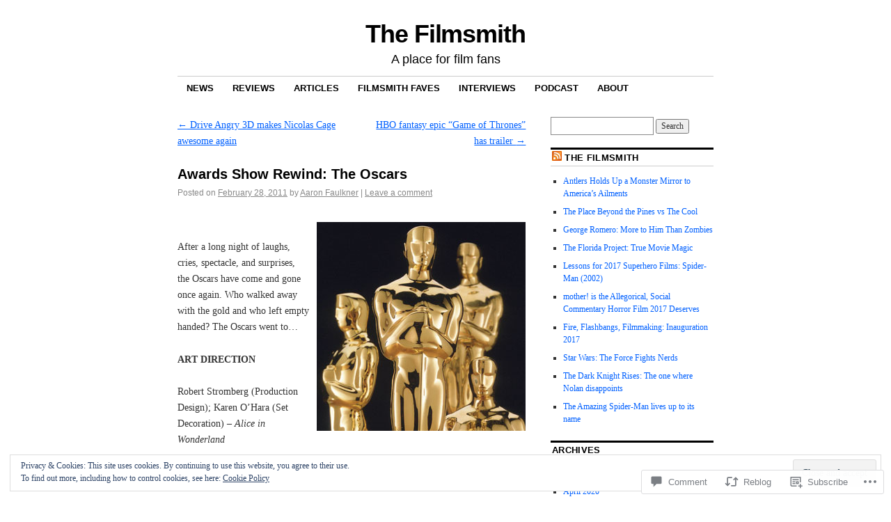

--- FILE ---
content_type: text/html; charset=UTF-8
request_url: https://thefilmsmith.com/2011/02/28/awards-show-rewind-the-oscars/
body_size: 31279
content:
<!DOCTYPE html>
<!--[if IE 6]>
<html id="ie6" lang="en">
<![endif]-->
<!--[if IE 8]>
<html id="ie8" lang="en">
<![endif]-->
<!--[if (!IE)]><!-->
<html lang="en">
<!--<![endif]-->

<head>
<meta charset="UTF-8" />
<title>Awards Show Rewind: The Oscars | The Filmsmith</title>
<link rel="profile" href="http://gmpg.org/xfn/11" />
<link rel="pingback" href="https://thefilmsmith.com/xmlrpc.php" />
<meta name='robots' content='max-image-preview:large' />

<!-- Async WordPress.com Remote Login -->
<script id="wpcom_remote_login_js">
var wpcom_remote_login_extra_auth = '';
function wpcom_remote_login_remove_dom_node_id( element_id ) {
	var dom_node = document.getElementById( element_id );
	if ( dom_node ) { dom_node.parentNode.removeChild( dom_node ); }
}
function wpcom_remote_login_remove_dom_node_classes( class_name ) {
	var dom_nodes = document.querySelectorAll( '.' + class_name );
	for ( var i = 0; i < dom_nodes.length; i++ ) {
		dom_nodes[ i ].parentNode.removeChild( dom_nodes[ i ] );
	}
}
function wpcom_remote_login_final_cleanup() {
	wpcom_remote_login_remove_dom_node_classes( "wpcom_remote_login_msg" );
	wpcom_remote_login_remove_dom_node_id( "wpcom_remote_login_key" );
	wpcom_remote_login_remove_dom_node_id( "wpcom_remote_login_validate" );
	wpcom_remote_login_remove_dom_node_id( "wpcom_remote_login_js" );
	wpcom_remote_login_remove_dom_node_id( "wpcom_request_access_iframe" );
	wpcom_remote_login_remove_dom_node_id( "wpcom_request_access_styles" );
}

// Watch for messages back from the remote login
window.addEventListener( "message", function( e ) {
	if ( e.origin === "https://r-login.wordpress.com" ) {
		var data = {};
		try {
			data = JSON.parse( e.data );
		} catch( e ) {
			wpcom_remote_login_final_cleanup();
			return;
		}

		if ( data.msg === 'LOGIN' ) {
			// Clean up the login check iframe
			wpcom_remote_login_remove_dom_node_id( "wpcom_remote_login_key" );

			var id_regex = new RegExp( /^[0-9]+$/ );
			var token_regex = new RegExp( /^.*|.*|.*$/ );
			if (
				token_regex.test( data.token )
				&& id_regex.test( data.wpcomid )
			) {
				// We have everything we need to ask for a login
				var script = document.createElement( "script" );
				script.setAttribute( "id", "wpcom_remote_login_validate" );
				script.src = '/remote-login.php?wpcom_remote_login=validate'
					+ '&wpcomid=' + data.wpcomid
					+ '&token=' + encodeURIComponent( data.token )
					+ '&host=' + window.location.protocol
					+ '//' + window.location.hostname
					+ '&postid=3557'
					+ '&is_singular=1';
				document.body.appendChild( script );
			}

			return;
		}

		// Safari ITP, not logged in, so redirect
		if ( data.msg === 'LOGIN-REDIRECT' ) {
			window.location = 'https://wordpress.com/log-in?redirect_to=' + window.location.href;
			return;
		}

		// Safari ITP, storage access failed, remove the request
		if ( data.msg === 'LOGIN-REMOVE' ) {
			var css_zap = 'html { -webkit-transition: margin-top 1s; transition: margin-top 1s; } /* 9001 */ html { margin-top: 0 !important; } * html body { margin-top: 0 !important; } @media screen and ( max-width: 782px ) { html { margin-top: 0 !important; } * html body { margin-top: 0 !important; } }';
			var style_zap = document.createElement( 'style' );
			style_zap.type = 'text/css';
			style_zap.appendChild( document.createTextNode( css_zap ) );
			document.body.appendChild( style_zap );

			var e = document.getElementById( 'wpcom_request_access_iframe' );
			e.parentNode.removeChild( e );

			document.cookie = 'wordpress_com_login_access=denied; path=/; max-age=31536000';

			return;
		}

		// Safari ITP
		if ( data.msg === 'REQUEST_ACCESS' ) {
			console.log( 'request access: safari' );

			// Check ITP iframe enable/disable knob
			if ( wpcom_remote_login_extra_auth !== 'safari_itp_iframe' ) {
				return;
			}

			// If we are in a "private window" there is no ITP.
			var private_window = false;
			try {
				var opendb = window.openDatabase( null, null, null, null );
			} catch( e ) {
				private_window = true;
			}

			if ( private_window ) {
				console.log( 'private window' );
				return;
			}

			var iframe = document.createElement( 'iframe' );
			iframe.id = 'wpcom_request_access_iframe';
			iframe.setAttribute( 'scrolling', 'no' );
			iframe.setAttribute( 'sandbox', 'allow-storage-access-by-user-activation allow-scripts allow-same-origin allow-top-navigation-by-user-activation' );
			iframe.src = 'https://r-login.wordpress.com/remote-login.php?wpcom_remote_login=request_access&origin=' + encodeURIComponent( data.origin ) + '&wpcomid=' + encodeURIComponent( data.wpcomid );

			var css = 'html { -webkit-transition: margin-top 1s; transition: margin-top 1s; } /* 9001 */ html { margin-top: 46px !important; } * html body { margin-top: 46px !important; } @media screen and ( max-width: 660px ) { html { margin-top: 71px !important; } * html body { margin-top: 71px !important; } #wpcom_request_access_iframe { display: block; height: 71px !important; } } #wpcom_request_access_iframe { border: 0px; height: 46px; position: fixed; top: 0; left: 0; width: 100%; min-width: 100%; z-index: 99999; background: #23282d; } ';

			var style = document.createElement( 'style' );
			style.type = 'text/css';
			style.id = 'wpcom_request_access_styles';
			style.appendChild( document.createTextNode( css ) );
			document.body.appendChild( style );

			document.body.appendChild( iframe );
		}

		if ( data.msg === 'DONE' ) {
			wpcom_remote_login_final_cleanup();
		}
	}
}, false );

// Inject the remote login iframe after the page has had a chance to load
// more critical resources
window.addEventListener( "DOMContentLoaded", function( e ) {
	var iframe = document.createElement( "iframe" );
	iframe.style.display = "none";
	iframe.setAttribute( "scrolling", "no" );
	iframe.setAttribute( "id", "wpcom_remote_login_key" );
	iframe.src = "https://r-login.wordpress.com/remote-login.php"
		+ "?wpcom_remote_login=key"
		+ "&origin=aHR0cHM6Ly90aGVmaWxtc21pdGguY29t"
		+ "&wpcomid=8077751"
		+ "&time=" + Math.floor( Date.now() / 1000 );
	document.body.appendChild( iframe );
}, false );
</script>
<link rel='dns-prefetch' href='//s0.wp.com' />
<link rel='dns-prefetch' href='//widgets.wp.com' />
<link rel="alternate" type="application/rss+xml" title="The Filmsmith &raquo; Feed" href="https://thefilmsmith.com/feed/" />
<link rel="alternate" type="application/rss+xml" title="The Filmsmith &raquo; Comments Feed" href="https://thefilmsmith.com/comments/feed/" />
<link rel="alternate" type="application/rss+xml" title="The Filmsmith &raquo; Awards Show Rewind: The&nbsp;Oscars Comments Feed" href="https://thefilmsmith.com/2011/02/28/awards-show-rewind-the-oscars/feed/" />
	<script type="text/javascript">
		/* <![CDATA[ */
		function addLoadEvent(func) {
			var oldonload = window.onload;
			if (typeof window.onload != 'function') {
				window.onload = func;
			} else {
				window.onload = function () {
					oldonload();
					func();
				}
			}
		}
		/* ]]> */
	</script>
	<link crossorigin='anonymous' rel='stylesheet' id='all-css-0-1' href='/_static/??-eJx9zN0KwjAMhuEbsgZ/5vBAvJbShtE1bYNJKLt7NxEEEQ9fku+Bzi60qlgVijkmm1IV6ClOqAJo67XlhI58B8XC5BUFRBfCfRDZwW9gRmUf8rtBrEJp0WjdPnAzouMm+lX/REoZP+6rtvd7uR3G4XQcr5fzMD8BGYBNRA==&cssminify=yes' type='text/css' media='all' />
<style id='wp-emoji-styles-inline-css'>

	img.wp-smiley, img.emoji {
		display: inline !important;
		border: none !important;
		box-shadow: none !important;
		height: 1em !important;
		width: 1em !important;
		margin: 0 0.07em !important;
		vertical-align: -0.1em !important;
		background: none !important;
		padding: 0 !important;
	}
/*# sourceURL=wp-emoji-styles-inline-css */
</style>
<link crossorigin='anonymous' rel='stylesheet' id='all-css-2-1' href='/wp-content/plugins/gutenberg-core/v22.2.0/build/styles/block-library/style.css?m=1764855221i&cssminify=yes' type='text/css' media='all' />
<style id='wp-block-library-inline-css'>
.has-text-align-justify {
	text-align:justify;
}
.has-text-align-justify{text-align:justify;}

/*# sourceURL=wp-block-library-inline-css */
</style><style id='global-styles-inline-css'>
:root{--wp--preset--aspect-ratio--square: 1;--wp--preset--aspect-ratio--4-3: 4/3;--wp--preset--aspect-ratio--3-4: 3/4;--wp--preset--aspect-ratio--3-2: 3/2;--wp--preset--aspect-ratio--2-3: 2/3;--wp--preset--aspect-ratio--16-9: 16/9;--wp--preset--aspect-ratio--9-16: 9/16;--wp--preset--color--black: #000000;--wp--preset--color--cyan-bluish-gray: #abb8c3;--wp--preset--color--white: #ffffff;--wp--preset--color--pale-pink: #f78da7;--wp--preset--color--vivid-red: #cf2e2e;--wp--preset--color--luminous-vivid-orange: #ff6900;--wp--preset--color--luminous-vivid-amber: #fcb900;--wp--preset--color--light-green-cyan: #7bdcb5;--wp--preset--color--vivid-green-cyan: #00d084;--wp--preset--color--pale-cyan-blue: #8ed1fc;--wp--preset--color--vivid-cyan-blue: #0693e3;--wp--preset--color--vivid-purple: #9b51e0;--wp--preset--gradient--vivid-cyan-blue-to-vivid-purple: linear-gradient(135deg,rgb(6,147,227) 0%,rgb(155,81,224) 100%);--wp--preset--gradient--light-green-cyan-to-vivid-green-cyan: linear-gradient(135deg,rgb(122,220,180) 0%,rgb(0,208,130) 100%);--wp--preset--gradient--luminous-vivid-amber-to-luminous-vivid-orange: linear-gradient(135deg,rgb(252,185,0) 0%,rgb(255,105,0) 100%);--wp--preset--gradient--luminous-vivid-orange-to-vivid-red: linear-gradient(135deg,rgb(255,105,0) 0%,rgb(207,46,46) 100%);--wp--preset--gradient--very-light-gray-to-cyan-bluish-gray: linear-gradient(135deg,rgb(238,238,238) 0%,rgb(169,184,195) 100%);--wp--preset--gradient--cool-to-warm-spectrum: linear-gradient(135deg,rgb(74,234,220) 0%,rgb(151,120,209) 20%,rgb(207,42,186) 40%,rgb(238,44,130) 60%,rgb(251,105,98) 80%,rgb(254,248,76) 100%);--wp--preset--gradient--blush-light-purple: linear-gradient(135deg,rgb(255,206,236) 0%,rgb(152,150,240) 100%);--wp--preset--gradient--blush-bordeaux: linear-gradient(135deg,rgb(254,205,165) 0%,rgb(254,45,45) 50%,rgb(107,0,62) 100%);--wp--preset--gradient--luminous-dusk: linear-gradient(135deg,rgb(255,203,112) 0%,rgb(199,81,192) 50%,rgb(65,88,208) 100%);--wp--preset--gradient--pale-ocean: linear-gradient(135deg,rgb(255,245,203) 0%,rgb(182,227,212) 50%,rgb(51,167,181) 100%);--wp--preset--gradient--electric-grass: linear-gradient(135deg,rgb(202,248,128) 0%,rgb(113,206,126) 100%);--wp--preset--gradient--midnight: linear-gradient(135deg,rgb(2,3,129) 0%,rgb(40,116,252) 100%);--wp--preset--font-size--small: 13px;--wp--preset--font-size--medium: 20px;--wp--preset--font-size--large: 36px;--wp--preset--font-size--x-large: 42px;--wp--preset--font-family--albert-sans: 'Albert Sans', sans-serif;--wp--preset--font-family--alegreya: Alegreya, serif;--wp--preset--font-family--arvo: Arvo, serif;--wp--preset--font-family--bodoni-moda: 'Bodoni Moda', serif;--wp--preset--font-family--bricolage-grotesque: 'Bricolage Grotesque', sans-serif;--wp--preset--font-family--cabin: Cabin, sans-serif;--wp--preset--font-family--chivo: Chivo, sans-serif;--wp--preset--font-family--commissioner: Commissioner, sans-serif;--wp--preset--font-family--cormorant: Cormorant, serif;--wp--preset--font-family--courier-prime: 'Courier Prime', monospace;--wp--preset--font-family--crimson-pro: 'Crimson Pro', serif;--wp--preset--font-family--dm-mono: 'DM Mono', monospace;--wp--preset--font-family--dm-sans: 'DM Sans', sans-serif;--wp--preset--font-family--dm-serif-display: 'DM Serif Display', serif;--wp--preset--font-family--domine: Domine, serif;--wp--preset--font-family--eb-garamond: 'EB Garamond', serif;--wp--preset--font-family--epilogue: Epilogue, sans-serif;--wp--preset--font-family--fahkwang: Fahkwang, sans-serif;--wp--preset--font-family--figtree: Figtree, sans-serif;--wp--preset--font-family--fira-sans: 'Fira Sans', sans-serif;--wp--preset--font-family--fjalla-one: 'Fjalla One', sans-serif;--wp--preset--font-family--fraunces: Fraunces, serif;--wp--preset--font-family--gabarito: Gabarito, system-ui;--wp--preset--font-family--ibm-plex-mono: 'IBM Plex Mono', monospace;--wp--preset--font-family--ibm-plex-sans: 'IBM Plex Sans', sans-serif;--wp--preset--font-family--ibarra-real-nova: 'Ibarra Real Nova', serif;--wp--preset--font-family--instrument-serif: 'Instrument Serif', serif;--wp--preset--font-family--inter: Inter, sans-serif;--wp--preset--font-family--josefin-sans: 'Josefin Sans', sans-serif;--wp--preset--font-family--jost: Jost, sans-serif;--wp--preset--font-family--libre-baskerville: 'Libre Baskerville', serif;--wp--preset--font-family--libre-franklin: 'Libre Franklin', sans-serif;--wp--preset--font-family--literata: Literata, serif;--wp--preset--font-family--lora: Lora, serif;--wp--preset--font-family--merriweather: Merriweather, serif;--wp--preset--font-family--montserrat: Montserrat, sans-serif;--wp--preset--font-family--newsreader: Newsreader, serif;--wp--preset--font-family--noto-sans-mono: 'Noto Sans Mono', sans-serif;--wp--preset--font-family--nunito: Nunito, sans-serif;--wp--preset--font-family--open-sans: 'Open Sans', sans-serif;--wp--preset--font-family--overpass: Overpass, sans-serif;--wp--preset--font-family--pt-serif: 'PT Serif', serif;--wp--preset--font-family--petrona: Petrona, serif;--wp--preset--font-family--piazzolla: Piazzolla, serif;--wp--preset--font-family--playfair-display: 'Playfair Display', serif;--wp--preset--font-family--plus-jakarta-sans: 'Plus Jakarta Sans', sans-serif;--wp--preset--font-family--poppins: Poppins, sans-serif;--wp--preset--font-family--raleway: Raleway, sans-serif;--wp--preset--font-family--roboto: Roboto, sans-serif;--wp--preset--font-family--roboto-slab: 'Roboto Slab', serif;--wp--preset--font-family--rubik: Rubik, sans-serif;--wp--preset--font-family--rufina: Rufina, serif;--wp--preset--font-family--sora: Sora, sans-serif;--wp--preset--font-family--source-sans-3: 'Source Sans 3', sans-serif;--wp--preset--font-family--source-serif-4: 'Source Serif 4', serif;--wp--preset--font-family--space-mono: 'Space Mono', monospace;--wp--preset--font-family--syne: Syne, sans-serif;--wp--preset--font-family--texturina: Texturina, serif;--wp--preset--font-family--urbanist: Urbanist, sans-serif;--wp--preset--font-family--work-sans: 'Work Sans', sans-serif;--wp--preset--spacing--20: 0.44rem;--wp--preset--spacing--30: 0.67rem;--wp--preset--spacing--40: 1rem;--wp--preset--spacing--50: 1.5rem;--wp--preset--spacing--60: 2.25rem;--wp--preset--spacing--70: 3.38rem;--wp--preset--spacing--80: 5.06rem;--wp--preset--shadow--natural: 6px 6px 9px rgba(0, 0, 0, 0.2);--wp--preset--shadow--deep: 12px 12px 50px rgba(0, 0, 0, 0.4);--wp--preset--shadow--sharp: 6px 6px 0px rgba(0, 0, 0, 0.2);--wp--preset--shadow--outlined: 6px 6px 0px -3px rgb(255, 255, 255), 6px 6px rgb(0, 0, 0);--wp--preset--shadow--crisp: 6px 6px 0px rgb(0, 0, 0);}:where(.is-layout-flex){gap: 0.5em;}:where(.is-layout-grid){gap: 0.5em;}body .is-layout-flex{display: flex;}.is-layout-flex{flex-wrap: wrap;align-items: center;}.is-layout-flex > :is(*, div){margin: 0;}body .is-layout-grid{display: grid;}.is-layout-grid > :is(*, div){margin: 0;}:where(.wp-block-columns.is-layout-flex){gap: 2em;}:where(.wp-block-columns.is-layout-grid){gap: 2em;}:where(.wp-block-post-template.is-layout-flex){gap: 1.25em;}:where(.wp-block-post-template.is-layout-grid){gap: 1.25em;}.has-black-color{color: var(--wp--preset--color--black) !important;}.has-cyan-bluish-gray-color{color: var(--wp--preset--color--cyan-bluish-gray) !important;}.has-white-color{color: var(--wp--preset--color--white) !important;}.has-pale-pink-color{color: var(--wp--preset--color--pale-pink) !important;}.has-vivid-red-color{color: var(--wp--preset--color--vivid-red) !important;}.has-luminous-vivid-orange-color{color: var(--wp--preset--color--luminous-vivid-orange) !important;}.has-luminous-vivid-amber-color{color: var(--wp--preset--color--luminous-vivid-amber) !important;}.has-light-green-cyan-color{color: var(--wp--preset--color--light-green-cyan) !important;}.has-vivid-green-cyan-color{color: var(--wp--preset--color--vivid-green-cyan) !important;}.has-pale-cyan-blue-color{color: var(--wp--preset--color--pale-cyan-blue) !important;}.has-vivid-cyan-blue-color{color: var(--wp--preset--color--vivid-cyan-blue) !important;}.has-vivid-purple-color{color: var(--wp--preset--color--vivid-purple) !important;}.has-black-background-color{background-color: var(--wp--preset--color--black) !important;}.has-cyan-bluish-gray-background-color{background-color: var(--wp--preset--color--cyan-bluish-gray) !important;}.has-white-background-color{background-color: var(--wp--preset--color--white) !important;}.has-pale-pink-background-color{background-color: var(--wp--preset--color--pale-pink) !important;}.has-vivid-red-background-color{background-color: var(--wp--preset--color--vivid-red) !important;}.has-luminous-vivid-orange-background-color{background-color: var(--wp--preset--color--luminous-vivid-orange) !important;}.has-luminous-vivid-amber-background-color{background-color: var(--wp--preset--color--luminous-vivid-amber) !important;}.has-light-green-cyan-background-color{background-color: var(--wp--preset--color--light-green-cyan) !important;}.has-vivid-green-cyan-background-color{background-color: var(--wp--preset--color--vivid-green-cyan) !important;}.has-pale-cyan-blue-background-color{background-color: var(--wp--preset--color--pale-cyan-blue) !important;}.has-vivid-cyan-blue-background-color{background-color: var(--wp--preset--color--vivid-cyan-blue) !important;}.has-vivid-purple-background-color{background-color: var(--wp--preset--color--vivid-purple) !important;}.has-black-border-color{border-color: var(--wp--preset--color--black) !important;}.has-cyan-bluish-gray-border-color{border-color: var(--wp--preset--color--cyan-bluish-gray) !important;}.has-white-border-color{border-color: var(--wp--preset--color--white) !important;}.has-pale-pink-border-color{border-color: var(--wp--preset--color--pale-pink) !important;}.has-vivid-red-border-color{border-color: var(--wp--preset--color--vivid-red) !important;}.has-luminous-vivid-orange-border-color{border-color: var(--wp--preset--color--luminous-vivid-orange) !important;}.has-luminous-vivid-amber-border-color{border-color: var(--wp--preset--color--luminous-vivid-amber) !important;}.has-light-green-cyan-border-color{border-color: var(--wp--preset--color--light-green-cyan) !important;}.has-vivid-green-cyan-border-color{border-color: var(--wp--preset--color--vivid-green-cyan) !important;}.has-pale-cyan-blue-border-color{border-color: var(--wp--preset--color--pale-cyan-blue) !important;}.has-vivid-cyan-blue-border-color{border-color: var(--wp--preset--color--vivid-cyan-blue) !important;}.has-vivid-purple-border-color{border-color: var(--wp--preset--color--vivid-purple) !important;}.has-vivid-cyan-blue-to-vivid-purple-gradient-background{background: var(--wp--preset--gradient--vivid-cyan-blue-to-vivid-purple) !important;}.has-light-green-cyan-to-vivid-green-cyan-gradient-background{background: var(--wp--preset--gradient--light-green-cyan-to-vivid-green-cyan) !important;}.has-luminous-vivid-amber-to-luminous-vivid-orange-gradient-background{background: var(--wp--preset--gradient--luminous-vivid-amber-to-luminous-vivid-orange) !important;}.has-luminous-vivid-orange-to-vivid-red-gradient-background{background: var(--wp--preset--gradient--luminous-vivid-orange-to-vivid-red) !important;}.has-very-light-gray-to-cyan-bluish-gray-gradient-background{background: var(--wp--preset--gradient--very-light-gray-to-cyan-bluish-gray) !important;}.has-cool-to-warm-spectrum-gradient-background{background: var(--wp--preset--gradient--cool-to-warm-spectrum) !important;}.has-blush-light-purple-gradient-background{background: var(--wp--preset--gradient--blush-light-purple) !important;}.has-blush-bordeaux-gradient-background{background: var(--wp--preset--gradient--blush-bordeaux) !important;}.has-luminous-dusk-gradient-background{background: var(--wp--preset--gradient--luminous-dusk) !important;}.has-pale-ocean-gradient-background{background: var(--wp--preset--gradient--pale-ocean) !important;}.has-electric-grass-gradient-background{background: var(--wp--preset--gradient--electric-grass) !important;}.has-midnight-gradient-background{background: var(--wp--preset--gradient--midnight) !important;}.has-small-font-size{font-size: var(--wp--preset--font-size--small) !important;}.has-medium-font-size{font-size: var(--wp--preset--font-size--medium) !important;}.has-large-font-size{font-size: var(--wp--preset--font-size--large) !important;}.has-x-large-font-size{font-size: var(--wp--preset--font-size--x-large) !important;}.has-albert-sans-font-family{font-family: var(--wp--preset--font-family--albert-sans) !important;}.has-alegreya-font-family{font-family: var(--wp--preset--font-family--alegreya) !important;}.has-arvo-font-family{font-family: var(--wp--preset--font-family--arvo) !important;}.has-bodoni-moda-font-family{font-family: var(--wp--preset--font-family--bodoni-moda) !important;}.has-bricolage-grotesque-font-family{font-family: var(--wp--preset--font-family--bricolage-grotesque) !important;}.has-cabin-font-family{font-family: var(--wp--preset--font-family--cabin) !important;}.has-chivo-font-family{font-family: var(--wp--preset--font-family--chivo) !important;}.has-commissioner-font-family{font-family: var(--wp--preset--font-family--commissioner) !important;}.has-cormorant-font-family{font-family: var(--wp--preset--font-family--cormorant) !important;}.has-courier-prime-font-family{font-family: var(--wp--preset--font-family--courier-prime) !important;}.has-crimson-pro-font-family{font-family: var(--wp--preset--font-family--crimson-pro) !important;}.has-dm-mono-font-family{font-family: var(--wp--preset--font-family--dm-mono) !important;}.has-dm-sans-font-family{font-family: var(--wp--preset--font-family--dm-sans) !important;}.has-dm-serif-display-font-family{font-family: var(--wp--preset--font-family--dm-serif-display) !important;}.has-domine-font-family{font-family: var(--wp--preset--font-family--domine) !important;}.has-eb-garamond-font-family{font-family: var(--wp--preset--font-family--eb-garamond) !important;}.has-epilogue-font-family{font-family: var(--wp--preset--font-family--epilogue) !important;}.has-fahkwang-font-family{font-family: var(--wp--preset--font-family--fahkwang) !important;}.has-figtree-font-family{font-family: var(--wp--preset--font-family--figtree) !important;}.has-fira-sans-font-family{font-family: var(--wp--preset--font-family--fira-sans) !important;}.has-fjalla-one-font-family{font-family: var(--wp--preset--font-family--fjalla-one) !important;}.has-fraunces-font-family{font-family: var(--wp--preset--font-family--fraunces) !important;}.has-gabarito-font-family{font-family: var(--wp--preset--font-family--gabarito) !important;}.has-ibm-plex-mono-font-family{font-family: var(--wp--preset--font-family--ibm-plex-mono) !important;}.has-ibm-plex-sans-font-family{font-family: var(--wp--preset--font-family--ibm-plex-sans) !important;}.has-ibarra-real-nova-font-family{font-family: var(--wp--preset--font-family--ibarra-real-nova) !important;}.has-instrument-serif-font-family{font-family: var(--wp--preset--font-family--instrument-serif) !important;}.has-inter-font-family{font-family: var(--wp--preset--font-family--inter) !important;}.has-josefin-sans-font-family{font-family: var(--wp--preset--font-family--josefin-sans) !important;}.has-jost-font-family{font-family: var(--wp--preset--font-family--jost) !important;}.has-libre-baskerville-font-family{font-family: var(--wp--preset--font-family--libre-baskerville) !important;}.has-libre-franklin-font-family{font-family: var(--wp--preset--font-family--libre-franklin) !important;}.has-literata-font-family{font-family: var(--wp--preset--font-family--literata) !important;}.has-lora-font-family{font-family: var(--wp--preset--font-family--lora) !important;}.has-merriweather-font-family{font-family: var(--wp--preset--font-family--merriweather) !important;}.has-montserrat-font-family{font-family: var(--wp--preset--font-family--montserrat) !important;}.has-newsreader-font-family{font-family: var(--wp--preset--font-family--newsreader) !important;}.has-noto-sans-mono-font-family{font-family: var(--wp--preset--font-family--noto-sans-mono) !important;}.has-nunito-font-family{font-family: var(--wp--preset--font-family--nunito) !important;}.has-open-sans-font-family{font-family: var(--wp--preset--font-family--open-sans) !important;}.has-overpass-font-family{font-family: var(--wp--preset--font-family--overpass) !important;}.has-pt-serif-font-family{font-family: var(--wp--preset--font-family--pt-serif) !important;}.has-petrona-font-family{font-family: var(--wp--preset--font-family--petrona) !important;}.has-piazzolla-font-family{font-family: var(--wp--preset--font-family--piazzolla) !important;}.has-playfair-display-font-family{font-family: var(--wp--preset--font-family--playfair-display) !important;}.has-plus-jakarta-sans-font-family{font-family: var(--wp--preset--font-family--plus-jakarta-sans) !important;}.has-poppins-font-family{font-family: var(--wp--preset--font-family--poppins) !important;}.has-raleway-font-family{font-family: var(--wp--preset--font-family--raleway) !important;}.has-roboto-font-family{font-family: var(--wp--preset--font-family--roboto) !important;}.has-roboto-slab-font-family{font-family: var(--wp--preset--font-family--roboto-slab) !important;}.has-rubik-font-family{font-family: var(--wp--preset--font-family--rubik) !important;}.has-rufina-font-family{font-family: var(--wp--preset--font-family--rufina) !important;}.has-sora-font-family{font-family: var(--wp--preset--font-family--sora) !important;}.has-source-sans-3-font-family{font-family: var(--wp--preset--font-family--source-sans-3) !important;}.has-source-serif-4-font-family{font-family: var(--wp--preset--font-family--source-serif-4) !important;}.has-space-mono-font-family{font-family: var(--wp--preset--font-family--space-mono) !important;}.has-syne-font-family{font-family: var(--wp--preset--font-family--syne) !important;}.has-texturina-font-family{font-family: var(--wp--preset--font-family--texturina) !important;}.has-urbanist-font-family{font-family: var(--wp--preset--font-family--urbanist) !important;}.has-work-sans-font-family{font-family: var(--wp--preset--font-family--work-sans) !important;}
/*# sourceURL=global-styles-inline-css */
</style>

<style id='classic-theme-styles-inline-css'>
/*! This file is auto-generated */
.wp-block-button__link{color:#fff;background-color:#32373c;border-radius:9999px;box-shadow:none;text-decoration:none;padding:calc(.667em + 2px) calc(1.333em + 2px);font-size:1.125em}.wp-block-file__button{background:#32373c;color:#fff;text-decoration:none}
/*# sourceURL=/wp-includes/css/classic-themes.min.css */
</style>
<link crossorigin='anonymous' rel='stylesheet' id='all-css-4-1' href='/_static/??-eJx9jksOwjAMRC9EcCsEFQvEUVA+FqTUSRQ77fVxVbEBxMaSZ+bZA0sxPifBJEDNlKndY2LwuaLqVKyAJghDtDghaWzvmXfwG1uKMsa5UpHZ6KTYyMhDQf7HjSjF+qdRaTuxGcAtvb3bjCnkCrZJJisS/RcFXD24FqcAM1ann1VcK/Pnvna50qUfTl3XH8+HYXwBNR1jhQ==&cssminify=yes' type='text/css' media='all' />
<link rel='stylesheet' id='verbum-gutenberg-css-css' href='https://widgets.wp.com/verbum-block-editor/block-editor.css?ver=1738686361' media='all' />
<link crossorigin='anonymous' rel='stylesheet' id='all-css-6-1' href='/_static/??-eJyFi0EKAjEMAD9kDevKigfxLd0QayRNSpuy+HtXvCiC3mZgBpYS0NRJHfxKmRqUPgNajcJK0PwutMXWNvCnZMVXHZaClr+e3EORnlgbVJrF0ooJ1upNf02JLIhhdDb9kHCRyPW5nvNpOOyH6TiOu+n2AKDtUTE=&cssminify=yes' type='text/css' media='all' />
<style id='jetpack-global-styles-frontend-style-inline-css'>
:root { --font-headings: unset; --font-base: unset; --font-headings-default: -apple-system,BlinkMacSystemFont,"Segoe UI",Roboto,Oxygen-Sans,Ubuntu,Cantarell,"Helvetica Neue",sans-serif; --font-base-default: -apple-system,BlinkMacSystemFont,"Segoe UI",Roboto,Oxygen-Sans,Ubuntu,Cantarell,"Helvetica Neue",sans-serif;}
/*# sourceURL=jetpack-global-styles-frontend-style-inline-css */
</style>
<link crossorigin='anonymous' rel='stylesheet' id='all-css-8-1' href='/_static/??-eJyNjcsKAjEMRX/IGtQZBxfip0hMS9sxTYppGfx7H7gRN+7ugcs5sFRHKi1Ig9Jd5R6zGMyhVaTrh8G6QFHfORhYwlvw6P39PbPENZmt4G/ROQuBKWVkxxrVvuBH1lIoz2waILJekF+HUzlupnG3nQ77YZwfuRJIaQ==&cssminify=yes' type='text/css' media='all' />
<script type="text/javascript" id="jetpack_related-posts-js-extra">
/* <![CDATA[ */
var related_posts_js_options = {"post_heading":"h4"};
//# sourceURL=jetpack_related-posts-js-extra
/* ]]> */
</script>
<script type="text/javascript" id="wpcom-actionbar-placeholder-js-extra">
/* <![CDATA[ */
var actionbardata = {"siteID":"8077751","postID":"3557","siteURL":"https://thefilmsmith.com","xhrURL":"https://thefilmsmith.com/wp-admin/admin-ajax.php","nonce":"538b1bcb63","isLoggedIn":"","statusMessage":"","subsEmailDefault":"instantly","proxyScriptUrl":"https://s0.wp.com/wp-content/js/wpcom-proxy-request.js?m=1513050504i&amp;ver=20211021","shortlink":"https://wp.me/pxToj-Vn","i18n":{"followedText":"New posts from this site will now appear in your \u003Ca href=\"https://wordpress.com/reader\"\u003EReader\u003C/a\u003E","foldBar":"Collapse this bar","unfoldBar":"Expand this bar","shortLinkCopied":"Shortlink copied to clipboard."}};
//# sourceURL=wpcom-actionbar-placeholder-js-extra
/* ]]> */
</script>
<script type="text/javascript" id="jetpack-mu-wpcom-settings-js-before">
/* <![CDATA[ */
var JETPACK_MU_WPCOM_SETTINGS = {"assetsUrl":"https://s0.wp.com/wp-content/mu-plugins/jetpack-mu-wpcom-plugin/sun/jetpack_vendor/automattic/jetpack-mu-wpcom/src/build/"};
//# sourceURL=jetpack-mu-wpcom-settings-js-before
/* ]]> */
</script>
<script crossorigin='anonymous' type='text/javascript'  src='/_static/??-eJxdjd0KAiEQhV+o2clg2b2JHiVcFdF0HBxt6+3bhYjq6vBx/nBlMIWao4a5A6fuAwlG11ib25tROuE1kMGlh2SxuqSbs8BFmvzSkAMNUQ74tRu3TGrAtTye/96Siv+8rqVabQVM0iJO9qLJjPfTLkCFwFuu28Qln9U0jkelpnmOL35BR9g='></script>
<script type="text/javascript" id="rlt-proxy-js-after">
/* <![CDATA[ */
	rltInitialize( {"token":null,"iframeOrigins":["https:\/\/widgets.wp.com"]} );
//# sourceURL=rlt-proxy-js-after
/* ]]> */
</script>
<link rel="EditURI" type="application/rsd+xml" title="RSD" href="https://remingtons.wordpress.com/xmlrpc.php?rsd" />
<meta name="generator" content="WordPress.com" />
<link rel="canonical" href="https://thefilmsmith.com/2011/02/28/awards-show-rewind-the-oscars/" />
<link rel='shortlink' href='https://wp.me/pxToj-Vn' />
<link rel="alternate" type="application/json+oembed" href="https://public-api.wordpress.com/oembed/?format=json&amp;url=https%3A%2F%2Fthefilmsmith.com%2F2011%2F02%2F28%2Fawards-show-rewind-the-oscars%2F&amp;for=wpcom-auto-discovery" /><link rel="alternate" type="application/xml+oembed" href="https://public-api.wordpress.com/oembed/?format=xml&amp;url=https%3A%2F%2Fthefilmsmith.com%2F2011%2F02%2F28%2Fawards-show-rewind-the-oscars%2F&amp;for=wpcom-auto-discovery" />
<!-- Jetpack Open Graph Tags -->
<meta property="og:type" content="article" />
<meta property="og:title" content="Awards Show Rewind: The Oscars" />
<meta property="og:url" content="https://thefilmsmith.com/2011/02/28/awards-show-rewind-the-oscars/" />
<meta property="og:description" content="After a long night of laughs, cries, spectacle, and surprises, the Oscars have come and gone once again. Who walked away with the gold and who left empty handed? The Oscars went to&#8230;" />
<meta property="article:published_time" content="2011-02-28T12:00:15+00:00" />
<meta property="article:modified_time" content="2011-02-28T06:23:22+00:00" />
<meta property="og:site_name" content="The Filmsmith" />
<meta property="og:image" content="https://thefilmsmith.com/wp-content/uploads/2011/02/oscars.jpg" />
<meta property="og:image:width" content="300" />
<meta property="og:image:height" content="300" />
<meta property="og:image:alt" content="" />
<meta property="og:locale" content="en_US" />
<meta property="article:publisher" content="https://www.facebook.com/WordPresscom" />
<meta name="twitter:text:title" content="Awards Show Rewind: The&nbsp;Oscars" />
<meta name="twitter:image" content="https://thefilmsmith.com/wp-content/uploads/2011/02/oscars.jpg?w=640" />
<meta name="twitter:card" content="summary_large_image" />

<!-- End Jetpack Open Graph Tags -->
<link rel="shortcut icon" type="image/x-icon" href="https://secure.gravatar.com/blavatar/f117748cec7887a80e2016aa4ca823ac5455688298b926d6d0bb5ac047478856?s=32" sizes="16x16" />
<link rel="icon" type="image/x-icon" href="https://secure.gravatar.com/blavatar/f117748cec7887a80e2016aa4ca823ac5455688298b926d6d0bb5ac047478856?s=32" sizes="16x16" />
<link rel="apple-touch-icon" href="https://secure.gravatar.com/blavatar/f117748cec7887a80e2016aa4ca823ac5455688298b926d6d0bb5ac047478856?s=114" />
<link rel='openid.server' href='https://thefilmsmith.com/?openidserver=1' />
<link rel='openid.delegate' href='https://thefilmsmith.com/' />
<link rel="search" type="application/opensearchdescription+xml" href="https://thefilmsmith.com/osd.xml" title="The Filmsmith" />
<link rel="search" type="application/opensearchdescription+xml" href="https://s1.wp.com/opensearch.xml" title="WordPress.com" />
<script type="text/javascript" id="webfont-output">
  
  WebFontConfig = {"typekit":{"id":"aaa1yfg"}};
  (function() {
    var wf = document.createElement('script');
    wf.src = ('https:' == document.location.protocol ? 'https' : 'http') +
      '://ajax.googleapis.com/ajax/libs/webfont/1/webfont.js';
    wf.type = 'text/javascript';
    wf.async = 'true';
    var s = document.getElementsByTagName('script')[0];
    s.parentNode.insertBefore(wf, s);
	})();
</script><meta name="description" content="After a long night of laughs, cries, spectacle, and surprises, the Oscars have come and gone once again. Who walked away with the gold and who left empty handed? The Oscars went to... ART DIRECTION Robert Stromberg (Production Design); Karen O’Hara (Set Decoration) – Alice in Wonderland CINEMATOGRAPHY Wally Pfister – Inception ACTRESS IN A SUPPORTING ROLE&hellip;" />
		<script type="text/javascript">

			window.doNotSellCallback = function() {

				var linkElements = [
					'a[href="https://wordpress.com/?ref=footer_blog"]',
					'a[href="https://wordpress.com/?ref=footer_website"]',
					'a[href="https://wordpress.com/?ref=vertical_footer"]',
					'a[href^="https://wordpress.com/?ref=footer_segment_"]',
				].join(',');

				var dnsLink = document.createElement( 'a' );
				dnsLink.href = 'https://wordpress.com/advertising-program-optout/';
				dnsLink.classList.add( 'do-not-sell-link' );
				dnsLink.rel = 'nofollow';
				dnsLink.style.marginLeft = '0.5em';
				dnsLink.textContent = 'Do Not Sell or Share My Personal Information';

				var creditLinks = document.querySelectorAll( linkElements );

				if ( 0 === creditLinks.length ) {
					return false;
				}

				Array.prototype.forEach.call( creditLinks, function( el ) {
					el.insertAdjacentElement( 'afterend', dnsLink );
				});

				return true;
			};

		</script>
		<script type="text/javascript">
	window.google_analytics_uacct = "UA-52447-2";
</script>

<script type="text/javascript">
	var _gaq = _gaq || [];
	_gaq.push(['_setAccount', 'UA-52447-2']);
	_gaq.push(['_gat._anonymizeIp']);
	_gaq.push(['_setDomainName', 'none']);
	_gaq.push(['_setAllowLinker', true]);
	_gaq.push(['_initData']);
	_gaq.push(['_trackPageview']);

	(function() {
		var ga = document.createElement('script'); ga.type = 'text/javascript'; ga.async = true;
		ga.src = ('https:' == document.location.protocol ? 'https://ssl' : 'http://www') + '.google-analytics.com/ga.js';
		(document.getElementsByTagName('head')[0] || document.getElementsByTagName('body')[0]).appendChild(ga);
	})();
</script>
<link crossorigin='anonymous' rel='stylesheet' id='all-css-0-3' href='/_static/??-eJyNjM0KgzAQBl9I/ag/lR6KjyK6LhJNNsHN4uuXQuvZ4wzD4EwlRcksGcHK5G11otg4p4n2H0NNMDohzD7SrtDTJT4qUi1wexDiYp4VNB3RlP3V/MX3N4T3o++aun892277AK5vOq4=&cssminify=yes' type='text/css' media='all' />
</head>

<body class="wp-singular post-template-default single single-post postid-3557 single-format-standard wp-theme-pubcoraline customizer-styles-applied two-column content-sidebar jetpack-reblog-enabled">
<div id="container" class="hfeed contain">
	<div id="header">
		<div id="masthead" role="banner">
						<div id="site-title">
				<span>
					<a href="https://thefilmsmith.com/" title="The Filmsmith" rel="home">The Filmsmith</a>
				</span>
			</div>
			<div id="site-description">A place for film fans</div>
		</div><!-- #masthead -->

		<div id="access" role="navigation">
		  			<div class="skip-link screen-reader-text"><a href="#content" title="Skip to content">Skip to content</a></div>
						<div class="menu-header"><ul id="menu-home" class="menu"><li id="menu-item-1983" class="menu-item menu-item-type-taxonomy menu-item-object-category current-post-ancestor current-menu-parent current-post-parent menu-item-1983"><a href="https://thefilmsmith.com/category/news/">News</a></li>
<li id="menu-item-1982" class="menu-item menu-item-type-taxonomy menu-item-object-category menu-item-1982"><a href="https://thefilmsmith.com/category/reviews/">Reviews</a></li>
<li id="menu-item-4478" class="menu-item menu-item-type-taxonomy menu-item-object-category menu-item-4478"><a href="https://thefilmsmith.com/category/articles/">Articles</a></li>
<li id="menu-item-4186" class="menu-item menu-item-type-taxonomy menu-item-object-category menu-item-4186"><a href="https://thefilmsmith.com/category/filmsmith-faves/">Filmsmith Faves</a></li>
<li id="menu-item-1986" class="menu-item menu-item-type-taxonomy menu-item-object-category menu-item-1986"><a href="https://thefilmsmith.com/category/interviews/">Interviews</a></li>
<li id="menu-item-3409" class="menu-item menu-item-type-taxonomy menu-item-object-category menu-item-3409"><a href="https://thefilmsmith.com/category/podcast/">Podcast</a></li>
<li id="menu-item-4479" class="menu-item menu-item-type-taxonomy menu-item-object-category menu-item-4479"><a href="https://thefilmsmith.com/category/about/">About</a></li>
</ul></div>		</div><!-- #access -->

		<div id="branding">
					</div><!-- #branding -->
	</div><!-- #header -->

	<div id="content-box">

<div id="content-container">
	<div id="content" role="main">

	
		<div id="nav-above" class="navigation">
			<div class="nav-previous"><a href="https://thefilmsmith.com/2011/02/26/drive-angry-3d-makes-nicolas-cage-awesome-again/" rel="prev"><span class="meta-nav">&larr;</span> Drive Angry 3D makes Nicolas Cage awesome&nbsp;again</a></div>
			<div class="nav-next"><a href="https://thefilmsmith.com/2011/03/01/hbo-fantasy-epic-game-of-thrones-has-trailer/" rel="next">HBO fantasy epic &#8220;Game of Thrones&#8221; has&nbsp;trailer <span class="meta-nav">&rarr;</span></a></div>
		</div><!-- #nav-above -->

		<div id="post-3557" class="post-3557 post type-post status-publish format-standard hentry category-news tag-aaron-sorkin tag-christian-bale tag-colin-firth tag-film tag-inception tag-melissa-leo tag-movies tag-natalie-portman tag-oscars tag-the-academy-awards tag-tom-hooper tag-winners">

			
			<h1 class="entry-title">Awards Show Rewind: The&nbsp;Oscars</h1>
							<div class="entry-meta">
					<span class="meta-prep meta-prep-author">Posted on</span> <a href="https://thefilmsmith.com/2011/02/28/awards-show-rewind-the-oscars/" title="6:00 am" rel="bookmark"><span class="entry-date">February 28, 2011</span></a> <span class="by-author"><span class="sep">by</span> <span class="author vcard"><a class="url fn n" href="https://thefilmsmith.com/author/aaronmfaulkner/" title="View all posts by Aaron Faulkner" rel="author">Aaron Faulkner</a></span> </span><span class="comments-link"><span class="meta-sep">|</span> <a href="https://thefilmsmith.com/2011/02/28/awards-show-rewind-the-oscars/#respond">Leave a comment</a></span>
									</div><!-- .entry-meta -->
			
			<div class="entry-content">
				<div class="cs-rating pd-rating" id="pd_rating_holder_1425454_post_3557"></div><br/><p><a href="https://thefilmsmith.com/wp-content/uploads/2011/02/oscars.jpg"><img data-attachment-id="3596" data-permalink="https://thefilmsmith.com/2011/02/28/awards-show-rewind-the-oscars/oscars-2/" data-orig-file="https://thefilmsmith.com/wp-content/uploads/2011/02/oscars.jpg" data-orig-size="300,300" data-comments-opened="1" data-image-meta="{&quot;aperture&quot;:&quot;0&quot;,&quot;credit&quot;:&quot;&quot;,&quot;camera&quot;:&quot;&quot;,&quot;caption&quot;:&quot;&quot;,&quot;created_timestamp&quot;:&quot;0&quot;,&quot;copyright&quot;:&quot;&quot;,&quot;focal_length&quot;:&quot;0&quot;,&quot;iso&quot;:&quot;0&quot;,&quot;shutter_speed&quot;:&quot;0&quot;,&quot;title&quot;:&quot;&quot;}" data-image-title="oscars" data-image-description="" data-image-caption="" data-medium-file="https://thefilmsmith.com/wp-content/uploads/2011/02/oscars.jpg?w=300" data-large-file="https://thefilmsmith.com/wp-content/uploads/2011/02/oscars.jpg?w=300" class="alignright size-full wp-image-3596" title="oscars" src="https://thefilmsmith.com/wp-content/uploads/2011/02/oscars.jpg?w=500" alt=""   srcset="https://thefilmsmith.com/wp-content/uploads/2011/02/oscars.jpg 300w, https://thefilmsmith.com/wp-content/uploads/2011/02/oscars.jpg?w=150&amp;h=150 150w" sizes="(max-width: 300px) 100vw, 300px" /></a></p>
<p>After a long night of laughs, cries, spectacle, and surprises, the Oscars have come and gone once again. Who walked away with the gold and who left empty handed? The Oscars went to&#8230;</p>
<p><span id="more-3557"></span></p>
<p><strong>ART DIRECTION</strong></p>
<p>Robert Stromberg (Production Design); Karen O’Hara (Set Decoration) – <em>Alice in Wonderland</em></p>
<p><strong>CINEMATOGRAPHY</strong></p>
<p>Wally Pfister – <em>Inception</em></p>
<p><strong>ACTRESS IN A SUPPORTING ROLE</strong></p>
<p>Melissa Leo –<em>The Fighter</em></p>
<p><strong>SHORT FILM (ANIMATED)</strong></p>
<p>Shaun Tan and Andrew Ruhemann – <em>The Lost Thing</em></p>
<p><strong>ANIMATED FEATURE FILM</strong></p>
<p><em>Toy Story 3 </em>&#8211; Lee Unkrich</p>
<p><strong>WRITING (ADAPTED SCREENPLAY)</strong></p>
<p>Screenplay by Aaron Sorkin – <em>The Social Network</em></p>
<p><strong>WRITING (ORIGINAL SCREENPLAY)</strong></p>
<p>Screenplay by David Seidler – <em>The King&#8217;s Speech</em></p>
<p><strong>FOREIGN LANGUAGE FILM</strong></p>
<p><em>In a Better World &#8211; </em>Denmark</p>
<p><strong>ACTOR IN A SUPPORTING ROLE</strong></p>
<p>Christian Bale – <em>The Fighter</em></p>
<p><strong>MUSIC (ORIGINAL SCORE)</strong></p>
<p>Trent Reznor and Atticus Ross – <em>The Social Network</em></p>
<p><strong>SOUND MIXING</strong></p>
<p>Lora Hirschberg, Gary A. Rizzo and Ed Novick – <em>Inception</em></p>
<p><strong>SOUND EDITING</strong></p>
<p>Richard King – <em>Inception</em></p>
<p><strong>MAKEUP</strong></p>
<p>Rick Baker and Dave Elsey – <em>The Wolfman</em></p>
<p><strong>COSTUME DESIGN</strong></p>
<p>Colleen Atwood – <em>Alice in Wonderland</em></p>
<p><strong>DOCUMENTARY SHORT SUBJECT</strong></p>
<p>Karen Goodman and Kirk Simon – <em>Strangers No More</em><em><br />
</em></p>
<p><strong>SHORT FILM (LIVE ACTION)</strong></p>
<p>Luke Matheny – <em>God of Love</em></p>
<p><strong>DOCUMENTARY FEATURE</strong></p>
<p>Charles Ferguson and Audrey Marrs – <em>Inside Job</em></p>
<p><strong>VISUAL EFFECTS</strong></p>
<p>Paul Franklin, Chris Corbould, Andrew Lockley and Peter Bebb<br />
– <em>Inception</em></p>
<p><strong>EDITING</strong></p>
<p>Angus Wall and Kirk Baxter – <em>The Social Network</em></p>
<p><strong>MUSIC (ORIGINAL SONG)</strong></p>
<p>“We Belong Together” – Music and Lyric by Randy Newman –<br />
<em>Toy Story 3</em></p>
<p><strong>DIRECTING</strong></p>
<p>Tom Hooper – <em>The King&#8217;s Speech</em></p>
<p><strong>ACTRESS IN A LEADING ROLE</strong></p>
<p>Natalie Portman – <em>Black Swan</em></p>
<p><strong>ACTOR IN A LEADING ROLE</strong></p>
<p>Colin Firth – <em>The King&#8217;s Speech</em></p>
<p><strong>BEST PICTURE</strong></p>
<p><em>The King’s Speech</em> &#8211; Iain Canning, Emile Sherman and Gareth Unwin</p>
<p>And, that&#8217;s all folks! Were these the winners you expected or were you surprised? Leave us your thoughts below!</p>
<p>&#8212; Aaron Faulkner</p>
<div id="atatags-370373-696074b039a9e">
		<script type="text/javascript">
			__ATA = window.__ATA || {};
			__ATA.cmd = window.__ATA.cmd || [];
			__ATA.cmd.push(function() {
				__ATA.initVideoSlot('atatags-370373-696074b039a9e', {
					sectionId: '370373',
					format: 'inread'
				});
			});
		</script>
	</div><div id="jp-post-flair" class="sharedaddy sd-rating-enabled sd-like-enabled sd-sharing-enabled"><div class="sharedaddy sd-sharing-enabled"><div class="robots-nocontent sd-block sd-social sd-social-icon-text sd-sharing"><h3 class="sd-title">Share this:</h3><div class="sd-content"><ul><li class="share-facebook"><a rel="nofollow noopener noreferrer"
				data-shared="sharing-facebook-3557"
				class="share-facebook sd-button share-icon"
				href="https://thefilmsmith.com/2011/02/28/awards-show-rewind-the-oscars/?share=facebook"
				target="_blank"
				aria-labelledby="sharing-facebook-3557"
				>
				<span id="sharing-facebook-3557" hidden>Click to share on Facebook (Opens in new window)</span>
				<span>Facebook</span>
			</a></li><li class="share-x"><a rel="nofollow noopener noreferrer"
				data-shared="sharing-x-3557"
				class="share-x sd-button share-icon"
				href="https://thefilmsmith.com/2011/02/28/awards-show-rewind-the-oscars/?share=x"
				target="_blank"
				aria-labelledby="sharing-x-3557"
				>
				<span id="sharing-x-3557" hidden>Click to share on X (Opens in new window)</span>
				<span>X</span>
			</a></li><li class="share-end"></li></ul></div></div></div><div class='sharedaddy sd-block sd-like jetpack-likes-widget-wrapper jetpack-likes-widget-unloaded' id='like-post-wrapper-8077751-3557-696074b03a232' data-src='//widgets.wp.com/likes/index.html?ver=20260109#blog_id=8077751&amp;post_id=3557&amp;origin=remingtons.wordpress.com&amp;obj_id=8077751-3557-696074b03a232&amp;domain=thefilmsmith.com' data-name='like-post-frame-8077751-3557-696074b03a232' data-title='Like or Reblog'><div class='likes-widget-placeholder post-likes-widget-placeholder' style='height: 55px;'><span class='button'><span>Like</span></span> <span class='loading'>Loading...</span></div><span class='sd-text-color'></span><a class='sd-link-color'></a></div>
<div id='jp-relatedposts' class='jp-relatedposts' >
	
</div></div>							</div><!-- .entry-content -->

			<div class="entry-info">
							This entry was posted in <a href="https://thefilmsmith.com/category/news/" rel="category tag">News</a> and tagged <a href="https://thefilmsmith.com/tag/aaron-sorkin/" rel="tag">Aaron Sorkin</a>, <a href="https://thefilmsmith.com/tag/christian-bale/" rel="tag">Christian Bale</a>, <a href="https://thefilmsmith.com/tag/colin-firth/" rel="tag">Colin Firth</a>, <a href="https://thefilmsmith.com/tag/film/" rel="tag">Film</a>, <a href="https://thefilmsmith.com/tag/inception/" rel="tag">Inception</a>, <a href="https://thefilmsmith.com/tag/melissa-leo/" rel="tag">Melissa Leo</a>, <a href="https://thefilmsmith.com/tag/movies/" rel="tag">Movies</a>, <a href="https://thefilmsmith.com/tag/natalie-portman/" rel="tag">Natalie Portman</a>, <a href="https://thefilmsmith.com/tag/oscars/" rel="tag">Oscars</a>, <a href="https://thefilmsmith.com/tag/the-academy-awards/" rel="tag">The Academy Awards</a>, <a href="https://thefilmsmith.com/tag/tom-hooper/" rel="tag">Tom Hooper</a>, <a href="https://thefilmsmith.com/tag/winners/" rel="tag">Winners</a>. Bookmark the <a href="https://thefilmsmith.com/2011/02/28/awards-show-rewind-the-oscars/" title="Permalink to Awards Show Rewind: The&nbsp;Oscars" rel="bookmark">permalink</a>.							</div><!-- .entry-info -->
		</div><!-- #post-## -->

		<div id="nav-below" class="navigation">
			<div class="nav-previous"><a href="https://thefilmsmith.com/2011/02/26/drive-angry-3d-makes-nicolas-cage-awesome-again/" rel="prev"><span class="meta-nav">&larr;</span> Drive Angry 3D makes Nicolas Cage awesome&nbsp;again</a></div>
			<div class="nav-next"><a href="https://thefilmsmith.com/2011/03/01/hbo-fantasy-epic-game-of-thrones-has-trailer/" rel="next">HBO fantasy epic &#8220;Game of Thrones&#8221; has&nbsp;trailer <span class="meta-nav">&rarr;</span></a></div>
		</div><!-- #nav-below -->

		
<div id="comments">

	
	
	
		<div id="respond" class="comment-respond">
		<h3 id="reply-title" class="comment-reply-title">Leave a comment <small><a rel="nofollow" id="cancel-comment-reply-link" href="/2011/02/28/awards-show-rewind-the-oscars/#respond" style="display:none;">Cancel reply</a></small></h3><form action="https://thefilmsmith.com/wp-comments-post.php" method="post" id="commentform" class="comment-form">


<div class="comment-form__verbum transparent"></div><div class="verbum-form-meta"><input type='hidden' name='comment_post_ID' value='3557' id='comment_post_ID' />
<input type='hidden' name='comment_parent' id='comment_parent' value='0' />

			<input type="hidden" name="highlander_comment_nonce" id="highlander_comment_nonce" value="fc72f5e9bf" />
			<input type="hidden" name="verbum_show_subscription_modal" value="" /></div><p style="display: none;"><input type="hidden" id="akismet_comment_nonce" name="akismet_comment_nonce" value="3c16724ef6" /></p><p style="display: none !important;" class="akismet-fields-container" data-prefix="ak_"><label>&#916;<textarea name="ak_hp_textarea" cols="45" rows="8" maxlength="100"></textarea></label><input type="hidden" id="ak_js_1" name="ak_js" value="58"/><script type="text/javascript">
/* <![CDATA[ */
document.getElementById( "ak_js_1" ).setAttribute( "value", ( new Date() ).getTime() );
/* ]]> */
</script>
</p></form>	</div><!-- #respond -->
	
</div><!-- #comments -->
	
	</div><!-- #content -->
</div><!-- #content-container -->


		
		<div id="primary" class="widget-area" role="complementary">
					<ul class="xoxo">

			<li id="search-3" class="widget-container widget_search"><form role="search" method="get" id="searchform" class="searchform" action="https://thefilmsmith.com/">
				<div>
					<label class="screen-reader-text" for="s">Search for:</label>
					<input type="text" value="" name="s" id="s" />
					<input type="submit" id="searchsubmit" value="Search" />
				</div>
			</form></li><li id="rss-3" class="widget-container widget_rss"><h3 class="widget-title"><a class="rsswidget" href="https://thefilmsmith.com/feed/" title="Syndicate this content"><img style="background: orange; color: white; border: none;" width="14" height="14" src="https://s.wordpress.com/wp-includes/images/rss.png?m=1354137473i" alt="RSS" /></a> <a class="rsswidget" href="https://thefilmsmith.com" title="A place for film fans">The Filmsmith</a></h3><ul><li><a class='rsswidget' href='https://thefilmsmith.com/2022/03/02/antlers-holds-up-a-monster-mirror-to-americas-ailments/' title='With the film delayed by Covid for nearly 2 years, shuffled during the Fox/Disney studio merger, and overshadowed by a crowded field of horrors in October, you’d be forgiven if you missed Antlers. What’s been overlooked, though, is a fascinating … Continue reading →'>Antlers Holds Up a Monster Mirror to America’s Ailments</a></li><li><a class='rsswidget' href='https://thefilmsmith.com/2020/04/05/the-place-beyond-the-pines-vs-the-cool/' title='Before “epic” became bro shorthand for some major stunt or accomplishment, it was defined as “a long poem…narrating the deeds and adventures of heroic or legendary figures or the history of a nation.” The Place Beyond the Pines stands appropriately as … Continue reading →'>The Place Beyond the Pines vs The Cool</a></li><li><a class='rsswidget' href='https://thefilmsmith.com/2018/03/04/george-romero-more-to-him-than-zombies/' title='It seems unreal that one of the godfathers of horror George A. Romero died last year. Since 1968, his presence at comic-cons or on DVD making-of features was almost taken for granted. I’ve made several short films since 2006, trying so … Continue reading →'>George Romero: More to Him Than Zombies</a></li><li><a class='rsswidget' href='https://thefilmsmith.com/2017/12/24/the-florida-project-true-movie-magic/' title='It’s December, which means we’re deep into award season–where the standard offerings might include family dramas you’ve seen before, but with a slight new flavor (Lady Bird) or the period drama your grandparents will rave about (Darkest Hour). None of … Continue reading →'>The Florida Project: True Movie Magic</a></li><li><a class='rsswidget' href='https://thefilmsmith.com/2017/11/24/lessons-for-2017-superhero-films-spider-man-2002/' title='Released in 2002, the original Spider-Man is what arguably kicked off the superhero movie craze*. As we enter what might be the peak saturation point for the genre, re-watching the spidey film for perspective reveals less how far the genre … Continue reading →'>Lessons for 2017 Superhero Films: Spider-Man (2002)</a></li><li><a class='rsswidget' href='https://thefilmsmith.com/2017/09/18/mother-is-the-film-2017-audiences-deserve/' title='mother! is a scathing critique of patriarchal gender roles and a deformed, Cronenberg-esque literalization of the horrors of celebrity, all wrapped in a theological metaphor that paints God as a cosmic asshole we’d all be better off without. No wonder people … Continue reading →'>mother! is the Allegorical, Social Commentary Horror Film 2017 Deserves</a></li><li><a class='rsswidget' href='https://thefilmsmith.com/2017/02/06/fire-flashbangs-filmmaking-inauguration-2017/' title='Fellow filmmaker and friend Georg Koszulinski invited me to DC to help him shoot a documentary focusing on the  inauguration of Donald Trump. There were massive protests scheduled on inauguration day and the day following; they would include a coalition … Continue reading →'>Fire, Flashbangs, Filmmaking: Inauguration 2017</a></li><li><a class='rsswidget' href='https://thefilmsmith.com/2015/12/29/star-wars-the-force-fights-nerds/' title='Now that Star Wars: The Force Awakens (TFA) is finally out, box office records are being broken and fans are gushing with praise. Quietly though, the film’s greatest success may be its smackdown of the nerd community’s Dark Side. MAJOR SPOILERS FOR STAR WARS … Continue reading →'>Star Wars: The Force Fights Nerds</a></li><li><a class='rsswidget' href='https://thefilmsmith.com/2012/07/20/the-dark-knight-rises-the-one-where-nolan-disappoints/' title='There are a handful of franchises that have pulled off successful trilogies.  Back to the Future.  Indiana Jones.  Star Wars (IV, V, VI).  Then you have the failed trilogies: Alien, Terminator, The Godfather.  For whatever reason, the third film often seems … Continue reading →'>The Dark Knight Rises: The one where Nolan disappoints</a></li><li><a class='rsswidget' href='https://thefilmsmith.com/2012/07/06/amazing-spider-man-lives-up-to-its-name/' title='Over the last decade Hollywood has made it easy to be cynical of sequels, prequels, re-makes…we even got an adaptation of a board game.  Worse, studios keep converting films to 3D in order to make up for lackluster ticket sales,  … Continue reading →'>The Amazing Spider-Man lives up to its name</a></li></ul></li><li id="archives-2" class="widget-container widget_archive"><h3 class="widget-title">Archives</h3>
			<ul>
					<li><a href='https://thefilmsmith.com/2022/03/'>March 2022</a></li>
	<li><a href='https://thefilmsmith.com/2020/04/'>April 2020</a></li>
	<li><a href='https://thefilmsmith.com/2018/03/'>March 2018</a></li>
	<li><a href='https://thefilmsmith.com/2017/12/'>December 2017</a></li>
	<li><a href='https://thefilmsmith.com/2017/11/'>November 2017</a></li>
	<li><a href='https://thefilmsmith.com/2017/09/'>September 2017</a></li>
	<li><a href='https://thefilmsmith.com/2017/02/'>February 2017</a></li>
	<li><a href='https://thefilmsmith.com/2015/12/'>December 2015</a></li>
	<li><a href='https://thefilmsmith.com/2012/07/'>July 2012</a></li>
	<li><a href='https://thefilmsmith.com/2012/03/'>March 2012</a></li>
	<li><a href='https://thefilmsmith.com/2012/02/'>February 2012</a></li>
	<li><a href='https://thefilmsmith.com/2012/01/'>January 2012</a></li>
	<li><a href='https://thefilmsmith.com/2011/12/'>December 2011</a></li>
	<li><a href='https://thefilmsmith.com/2011/11/'>November 2011</a></li>
	<li><a href='https://thefilmsmith.com/2011/10/'>October 2011</a></li>
	<li><a href='https://thefilmsmith.com/2011/09/'>September 2011</a></li>
	<li><a href='https://thefilmsmith.com/2011/08/'>August 2011</a></li>
	<li><a href='https://thefilmsmith.com/2011/07/'>July 2011</a></li>
	<li><a href='https://thefilmsmith.com/2011/06/'>June 2011</a></li>
	<li><a href='https://thefilmsmith.com/2011/05/'>May 2011</a></li>
	<li><a href='https://thefilmsmith.com/2011/04/'>April 2011</a></li>
	<li><a href='https://thefilmsmith.com/2011/03/'>March 2011</a></li>
	<li><a href='https://thefilmsmith.com/2011/02/'>February 2011</a></li>
	<li><a href='https://thefilmsmith.com/2011/01/'>January 2011</a></li>
	<li><a href='https://thefilmsmith.com/2010/12/'>December 2010</a></li>
	<li><a href='https://thefilmsmith.com/2010/11/'>November 2010</a></li>
	<li><a href='https://thefilmsmith.com/2010/10/'>October 2010</a></li>
	<li><a href='https://thefilmsmith.com/2010/09/'>September 2010</a></li>
	<li><a href='https://thefilmsmith.com/2010/08/'>August 2010</a></li>
	<li><a href='https://thefilmsmith.com/2010/07/'>July 2010</a></li>
	<li><a href='https://thefilmsmith.com/2010/06/'>June 2010</a></li>
	<li><a href='https://thefilmsmith.com/2010/05/'>May 2010</a></li>
	<li><a href='https://thefilmsmith.com/2010/04/'>April 2010</a></li>
	<li><a href='https://thefilmsmith.com/2010/03/'>March 2010</a></li>
	<li><a href='https://thefilmsmith.com/2010/02/'>February 2010</a></li>
	<li><a href='https://thefilmsmith.com/2010/01/'>January 2010</a></li>
	<li><a href='https://thefilmsmith.com/2009/12/'>December 2009</a></li>
	<li><a href='https://thefilmsmith.com/2009/08/'>August 2009</a></li>
	<li><a href='https://thefilmsmith.com/2009/07/'>July 2009</a></li>
	<li><a href='https://thefilmsmith.com/2009/06/'>June 2009</a></li>
			</ul>

			</li><li id="wp_tag_cloud-2" class="widget-container wp_widget_tag_cloud"><h3 class="widget-title"></h3><a href="https://thefilmsmith.com/tag/3d/" class="tag-cloud-link tag-link-2131 tag-link-position-1" style="font-size: 8.9074074074074pt;" aria-label="3D (6 items)">3D</a>
<a href="https://thefilmsmith.com/tag/28-days-later/" class="tag-cloud-link tag-link-446200 tag-link-position-2" style="font-size: 8pt;" aria-label="28 Days Later (5 items)">28 Days Later</a>
<a href="https://thefilmsmith.com/tag/action/" class="tag-cloud-link tag-link-1030 tag-link-position-3" style="font-size: 15pt;" aria-label="Action (20 items)">Action</a>
<a href="https://thefilmsmith.com/tag/adrien-brody/" class="tag-cloud-link tag-link-495730 tag-link-position-4" style="font-size: 8pt;" aria-label="Adrien Brody (5 items)">Adrien Brody</a>
<a href="https://thefilmsmith.com/tag/aliens/" class="tag-cloud-link tag-link-1945 tag-link-position-5" style="font-size: 11.37037037037pt;" aria-label="Aliens (10 items)">Aliens</a>
<a href="https://thefilmsmith.com/tag/andy-serkis/" class="tag-cloud-link tag-link-459046 tag-link-position-6" style="font-size: 10.203703703704pt;" aria-label="Andy Serkis (8 items)">Andy Serkis</a>
<a href="https://thefilmsmith.com/tag/avatar/" class="tag-cloud-link tag-link-126376 tag-link-position-7" style="font-size: 8pt;" aria-label="Avatar (5 items)">Avatar</a>
<a href="https://thefilmsmith.com/tag/batman/" class="tag-cloud-link tag-link-48159 tag-link-position-8" style="font-size: 9.5555555555556pt;" aria-label="Batman (7 items)">Batman</a>
<a href="https://thefilmsmith.com/tag/batman-begins/" class="tag-cloud-link tag-link-199000 tag-link-position-9" style="font-size: 8pt;" aria-label="Batman Begins (5 items)">Batman Begins</a>
<a href="https://thefilmsmith.com/tag/black-swan/" class="tag-cloud-link tag-link-289747 tag-link-position-10" style="font-size: 8pt;" aria-label="Black Swan (5 items)">Black Swan</a>
<a href="https://thefilmsmith.com/tag/blue-valentine/" class="tag-cloud-link tag-link-4434145 tag-link-position-11" style="font-size: 8pt;" aria-label="Blue Valentine (5 items)">Blue Valentine</a>
<a href="https://thefilmsmith.com/tag/brad-pitt/" class="tag-cloud-link tag-link-3655 tag-link-position-12" style="font-size: 8.9074074074074pt;" aria-label="Brad Pitt (6 items)">Brad Pitt</a>
<a href="https://thefilmsmith.com/tag/burke-and-hare/" class="tag-cloud-link tag-link-5792412 tag-link-position-13" style="font-size: 9.5555555555556pt;" aria-label="Burke and Hare (7 items)">Burke and Hare</a>
<a href="https://thefilmsmith.com/tag/cgi/" class="tag-cloud-link tag-link-19808 tag-link-position-14" style="font-size: 10.851851851852pt;" aria-label="CGI (9 items)">CGI</a>
<a href="https://thefilmsmith.com/tag/christian-bale/" class="tag-cloud-link tag-link-194221 tag-link-position-15" style="font-size: 8pt;" aria-label="Christian Bale (5 items)">Christian Bale</a>
<a href="https://thefilmsmith.com/tag/christopher-nolan/" class="tag-cloud-link tag-link-307118 tag-link-position-16" style="font-size: 14.222222222222pt;" aria-label="Christopher Nolan (17 items)">Christopher Nolan</a>
<a href="https://thefilmsmith.com/tag/cinema/" class="tag-cloud-link tag-link-597 tag-link-position-17" style="font-size: 19.407407407407pt;" aria-label="Cinema (45 items)">Cinema</a>
<a href="https://thefilmsmith.com/tag/class/" class="tag-cloud-link tag-link-6376 tag-link-position-18" style="font-size: 8pt;" aria-label="Class (5 items)">Class</a>
<a href="https://thefilmsmith.com/tag/clint-eastwood/" class="tag-cloud-link tag-link-327650 tag-link-position-19" style="font-size: 8pt;" aria-label="Clint Eastwood (5 items)">Clint Eastwood</a>
<a href="https://thefilmsmith.com/tag/comedy/" class="tag-cloud-link tag-link-6234 tag-link-position-20" style="font-size: 18.62962962963pt;" aria-label="Comedy (39 items)">Comedy</a>
<a href="https://thefilmsmith.com/tag/coming-of-age/" class="tag-cloud-link tag-link-110607 tag-link-position-21" style="font-size: 9.5555555555556pt;" aria-label="coming of age (7 items)">coming of age</a>
<a href="https://thefilmsmith.com/tag/danny-trejo/" class="tag-cloud-link tag-link-978124 tag-link-position-22" style="font-size: 8.9074074074074pt;" aria-label="Danny trejo (6 items)">Danny trejo</a>
<a href="https://thefilmsmith.com/tag/darren-aronofsky/" class="tag-cloud-link tag-link-457553 tag-link-position-23" style="font-size: 8.9074074074074pt;" aria-label="Darren Aronofsky (6 items)">Darren Aronofsky</a>
<a href="https://thefilmsmith.com/tag/david-fincher/" class="tag-cloud-link tag-link-169170 tag-link-position-24" style="font-size: 8pt;" aria-label="David Fincher (5 items)">David Fincher</a>
<a href="https://thefilmsmith.com/tag/documentary/" class="tag-cloud-link tag-link-8105 tag-link-position-25" style="font-size: 16.685185185185pt;" aria-label="Documentary (27 items)">Documentary</a>
<a href="https://thefilmsmith.com/tag/drama/" class="tag-cloud-link tag-link-5467 tag-link-position-26" style="font-size: 17.851851851852pt;" aria-label="Drama (34 items)">Drama</a>
<a href="https://thefilmsmith.com/tag/duncan-jones/" class="tag-cloud-link tag-link-6136099 tag-link-position-27" style="font-size: 8pt;" aria-label="Duncan Jones (5 items)">Duncan Jones</a>
<a href="https://thefilmsmith.com/tag/dvd/" class="tag-cloud-link tag-link-1181 tag-link-position-28" style="font-size: 11.37037037037pt;" aria-label="DVD (10 items)">DVD</a>
<a href="https://thefilmsmith.com/tag/edgar-wright/" class="tag-cloud-link tag-link-448560 tag-link-position-29" style="font-size: 8pt;" aria-label="Edgar Wright (5 items)">Edgar Wright</a>
<a href="https://thefilmsmith.com/tag/edinburgh-international-film-festival/" class="tag-cloud-link tag-link-4133870 tag-link-position-30" style="font-size: 16.685185185185pt;" aria-label="Edinburgh International Film Festival (27 items)">Edinburgh International Film Festival</a>
<a href="https://thefilmsmith.com/tag/eiff/" class="tag-cloud-link tag-link-1344411 tag-link-position-31" style="font-size: 15.777777777778pt;" aria-label="EIFF (23 items)">EIFF</a>
<a href="https://thefilmsmith.com/tag/fantasy/" class="tag-cloud-link tag-link-7224 tag-link-position-32" style="font-size: 8pt;" aria-label="Fantasy (5 items)">Fantasy</a>
<a href="https://thefilmsmith.com/tag/feminism/" class="tag-cloud-link tag-link-553 tag-link-position-33" style="font-size: 8.9074074074074pt;" aria-label="feminism (6 items)">feminism</a>
<a href="https://thefilmsmith.com/tag/film/" class="tag-cloud-link tag-link-524 tag-link-position-34" style="font-size: 22pt;" aria-label="Film (71 items)">Film</a>
<a href="https://thefilmsmith.com/tag/filmmaking/" class="tag-cloud-link tag-link-17979 tag-link-position-35" style="font-size: 14.222222222222pt;" aria-label="Filmmaking (17 items)">Filmmaking</a>
<a href="https://thefilmsmith.com/tag/grindhouse/" class="tag-cloud-link tag-link-106057 tag-link-position-36" style="font-size: 9.5555555555556pt;" aria-label="Grindhouse (7 items)">Grindhouse</a>
<a href="https://thefilmsmith.com/tag/hollywood/" class="tag-cloud-link tag-link-4052 tag-link-position-37" style="font-size: 8pt;" aria-label="Hollywood (5 items)">Hollywood</a>
<a href="https://thefilmsmith.com/tag/horror/" class="tag-cloud-link tag-link-1252 tag-link-position-38" style="font-size: 19.277777777778pt;" aria-label="Horror (44 items)">Horror</a>
<a href="https://thefilmsmith.com/tag/inception/" class="tag-cloud-link tag-link-19991 tag-link-position-39" style="font-size: 12.796296296296pt;" aria-label="Inception (13 items)">Inception</a>
<a href="https://thefilmsmith.com/tag/james-franco/" class="tag-cloud-link tag-link-671829 tag-link-position-40" style="font-size: 8.9074074074074pt;" aria-label="James Franco (6 items)">James Franco</a>
<a href="https://thefilmsmith.com/tag/jennifer-lawrence/" class="tag-cloud-link tag-link-5450471 tag-link-position-41" style="font-size: 8.9074074074074pt;" aria-label="Jennifer Lawrence (6 items)">Jennifer Lawrence</a>
<a href="https://thefilmsmith.com/tag/john-landis/" class="tag-cloud-link tag-link-574565 tag-link-position-42" style="font-size: 10.203703703704pt;" aria-label="John Landis (8 items)">John Landis</a>
<a href="https://thefilmsmith.com/tag/joseph-gordon-levitt/" class="tag-cloud-link tag-link-496402 tag-link-position-43" style="font-size: 8.9074074074074pt;" aria-label="Joseph Gordon-Levitt (6 items)">Joseph Gordon-Levitt</a>
<a href="https://thefilmsmith.com/tag/machete/" class="tag-cloud-link tag-link-616047 tag-link-position-44" style="font-size: 8.9074074074074pt;" aria-label="Machete (6 items)">Machete</a>
<a href="https://thefilmsmith.com/tag/michael-fassbender/" class="tag-cloud-link tag-link-1437661 tag-link-position-45" style="font-size: 8.9074074074074pt;" aria-label="Michael Fassbender (6 items)">Michael Fassbender</a>
<a href="https://thefilmsmith.com/tag/monsters/" class="tag-cloud-link tag-link-13170 tag-link-position-46" style="font-size: 9.5555555555556pt;" aria-label="Monsters (7 items)">Monsters</a>
<a href="https://thefilmsmith.com/tag/movie/" class="tag-cloud-link tag-link-859 tag-link-position-47" style="font-size: 20.444444444444pt;" aria-label="Movie (54 items)">Movie</a>
<a href="https://thefilmsmith.com/tag/movies/" class="tag-cloud-link tag-link-190 tag-link-position-48" style="font-size: 15.777777777778pt;" aria-label="Movies (23 items)">Movies</a>
<a href="https://thefilmsmith.com/tag/natalie-portman/" class="tag-cloud-link tag-link-1634 tag-link-position-49" style="font-size: 8pt;" aria-label="Natalie Portman (5 items)">Natalie Portman</a>
<a href="https://thefilmsmith.com/tag/nicolas-cage/" class="tag-cloud-link tag-link-277922 tag-link-position-50" style="font-size: 8pt;" aria-label="Nicolas Cage (5 items)">Nicolas Cage</a>
<a href="https://thefilmsmith.com/tag/review/" class="tag-cloud-link tag-link-1745 tag-link-position-51" style="font-size: 8.9074074074074pt;" aria-label="Review (6 items)">Review</a>
<a href="https://thefilmsmith.com/tag/robert-rodriguez/" class="tag-cloud-link tag-link-307100 tag-link-position-52" style="font-size: 10.203703703704pt;" aria-label="Robert Rodriguez (8 items)">Robert Rodriguez</a>
<a href="https://thefilmsmith.com/tag/romance/" class="tag-cloud-link tag-link-8154 tag-link-position-53" style="font-size: 8.9074074074074pt;" aria-label="Romance (6 items)">Romance</a>
<a href="https://thefilmsmith.com/tag/ryan-gosling/" class="tag-cloud-link tag-link-57798 tag-link-position-54" style="font-size: 9.5555555555556pt;" aria-label="Ryan Gosling (7 items)">Ryan Gosling</a>
<a href="https://thefilmsmith.com/tag/sci-fi/" class="tag-cloud-link tag-link-1733 tag-link-position-55" style="font-size: 17.074074074074pt;" aria-label="Sci-Fi (29 items)">Sci-Fi</a>
<a href="https://thefilmsmith.com/tag/shaun-of-the-dead/" class="tag-cloud-link tag-link-78666 tag-link-position-56" style="font-size: 8.9074074074074pt;" aria-label="Shaun of the Dead (6 items)">Shaun of the Dead</a>
<a href="https://thefilmsmith.com/tag/simon-pegg/" class="tag-cloud-link tag-link-277893 tag-link-position-57" style="font-size: 11.37037037037pt;" aria-label="Simon Pegg (10 items)">Simon Pegg</a>
<a href="https://thefilmsmith.com/tag/sin-city/" class="tag-cloud-link tag-link-62105 tag-link-position-58" style="font-size: 8.9074074074074pt;" aria-label="Sin City (6 items)">Sin City</a>
<a href="https://thefilmsmith.com/tag/source-code/" class="tag-cloud-link tag-link-18760 tag-link-position-59" style="font-size: 8.9074074074074pt;" aria-label="Source Code (6 items)">Source Code</a>
<a href="https://thefilmsmith.com/tag/special-effects/" class="tag-cloud-link tag-link-255859 tag-link-position-60" style="font-size: 8.9074074074074pt;" aria-label="Special Effects (6 items)">Special Effects</a>
<a href="https://thefilmsmith.com/tag/super-8/" class="tag-cloud-link tag-link-477780 tag-link-position-61" style="font-size: 8.9074074074074pt;" aria-label="Super 8 (6 items)">Super 8</a>
<a href="https://thefilmsmith.com/tag/the-dark-knight/" class="tag-cloud-link tag-link-267811 tag-link-position-62" style="font-size: 10.851851851852pt;" aria-label="The Dark Knight (9 items)">The Dark Knight</a>
<a href="https://thefilmsmith.com/tag/the-dark-knight-rises/" class="tag-cloud-link tag-link-44970954 tag-link-position-63" style="font-size: 8pt;" aria-label="The Dark Knight Rises (5 items)">The Dark Knight Rises</a>
<a href="https://thefilmsmith.com/tag/the-descent/" class="tag-cloud-link tag-link-91778 tag-link-position-64" style="font-size: 8pt;" aria-label="The Descent (5 items)">The Descent</a>
<a href="https://thefilmsmith.com/tag/the-fountain/" class="tag-cloud-link tag-link-365486 tag-link-position-65" style="font-size: 8pt;" aria-label="The Fountain (5 items)">The Fountain</a>
<a href="https://thefilmsmith.com/tag/the-road/" class="tag-cloud-link tag-link-13127 tag-link-position-66" style="font-size: 8pt;" aria-label="The Road (5 items)">The Road</a>
<a href="https://thefilmsmith.com/tag/the-thing/" class="tag-cloud-link tag-link-102980 tag-link-position-67" style="font-size: 8pt;" aria-label="The Thing (5 items)">The Thing</a>
<a href="https://thefilmsmith.com/tag/trailer/" class="tag-cloud-link tag-link-22885 tag-link-position-68" style="font-size: 11.37037037037pt;" aria-label="Trailer (10 items)">Trailer</a>
<a href="https://thefilmsmith.com/tag/trailers/" class="tag-cloud-link tag-link-3153 tag-link-position-69" style="font-size: 8.9074074074074pt;" aria-label="Trailers (6 items)">Trailers</a>
<a href="https://thefilmsmith.com/tag/tv/" class="tag-cloud-link tag-link-462 tag-link-position-70" style="font-size: 8pt;" aria-label="TV (5 items)">TV</a>
<a href="https://thefilmsmith.com/tag/violence/" class="tag-cloud-link tag-link-538 tag-link-position-71" style="font-size: 9.5555555555556pt;" aria-label="violence (7 items)">violence</a>
<a href="https://thefilmsmith.com/tag/war/" class="tag-cloud-link tag-link-3934 tag-link-position-72" style="font-size: 8pt;" aria-label="War (5 items)">War</a>
<a href="https://thefilmsmith.com/tag/western/" class="tag-cloud-link tag-link-11880 tag-link-position-73" style="font-size: 10.851851851852pt;" aria-label="Western (9 items)">Western</a>
<a href="https://thefilmsmith.com/tag/x-men-first-class/" class="tag-cloud-link tag-link-3136332 tag-link-position-74" style="font-size: 8pt;" aria-label="X-Men: First Class (5 items)">X-Men: First Class</a>
<a href="https://thefilmsmith.com/tag/zombies/" class="tag-cloud-link tag-link-58320 tag-link-position-75" style="font-size: 10.203703703704pt;" aria-label="Zombies (8 items)">Zombies</a></li>			</ul>
		</div><!-- #primary .widget-area -->

		
			</div><!-- #content-box -->

	<div id="footer" role="contentinfo">
		
		<div id="colophon">
			<span class="generator-link"><a href="https://wordpress.com/?ref=footer_website" rel="nofollow">Create a free website or blog at WordPress.com.</a></span>
					</div><!-- #colophon -->
	</div><!-- #footer -->

</div><!-- #container -->

<!--  -->
<script type="speculationrules">
{"prefetch":[{"source":"document","where":{"and":[{"href_matches":"/*"},{"not":{"href_matches":["/wp-*.php","/wp-admin/*","/files/*","/wp-content/*","/wp-content/plugins/*","/wp-content/themes/pub/coraline/*","/*\\?(.+)"]}},{"not":{"selector_matches":"a[rel~=\"nofollow\"]"}},{"not":{"selector_matches":".no-prefetch, .no-prefetch a"}}]},"eagerness":"conservative"}]}
</script>
<script type="text/javascript" src="//0.gravatar.com/js/hovercards/hovercards.min.js?ver=202602924dcd77a86c6f1d3698ec27fc5da92b28585ddad3ee636c0397cf312193b2a1" id="grofiles-cards-js"></script>
<script type="text/javascript" id="wpgroho-js-extra">
/* <![CDATA[ */
var WPGroHo = {"my_hash":""};
//# sourceURL=wpgroho-js-extra
/* ]]> */
</script>
<script crossorigin='anonymous' type='text/javascript'  src='/wp-content/mu-plugins/gravatar-hovercards/wpgroho.js?m=1610363240i'></script>

	<script>
		// Initialize and attach hovercards to all gravatars
		( function() {
			function init() {
				if ( typeof Gravatar === 'undefined' ) {
					return;
				}

				if ( typeof Gravatar.init !== 'function' ) {
					return;
				}

				Gravatar.profile_cb = function ( hash, id ) {
					WPGroHo.syncProfileData( hash, id );
				};

				Gravatar.my_hash = WPGroHo.my_hash;
				Gravatar.init(
					'body',
					'#wp-admin-bar-my-account',
					{
						i18n: {
							'Edit your profile →': 'Edit your profile →',
							'View profile →': 'View profile →',
							'Contact': 'Contact',
							'Send money': 'Send money',
							'Sorry, we are unable to load this Gravatar profile.': 'Sorry, we are unable to load this Gravatar profile.',
							'Gravatar not found.': 'Gravatar not found.',
							'Too Many Requests.': 'Too Many Requests.',
							'Internal Server Error.': 'Internal Server Error.',
							'Is this you?': 'Is this you?',
							'Claim your free profile.': 'Claim your free profile.',
							'Email': 'Email',
							'Home Phone': 'Home Phone',
							'Work Phone': 'Work Phone',
							'Cell Phone': 'Cell Phone',
							'Contact Form': 'Contact Form',
							'Calendar': 'Calendar',
						},
					}
				);
			}

			if ( document.readyState !== 'loading' ) {
				init();
			} else {
				document.addEventListener( 'DOMContentLoaded', init );
			}
		} )();
	</script>

		<div style="display:none">
	</div>
		<!-- CCPA [start] -->
		<script type="text/javascript">
			( function () {

				var setupPrivacy = function() {

					// Minimal Mozilla Cookie library
					// https://developer.mozilla.org/en-US/docs/Web/API/Document/cookie/Simple_document.cookie_framework
					var cookieLib = window.cookieLib = {getItem:function(e){return e&&decodeURIComponent(document.cookie.replace(new RegExp("(?:(?:^|.*;)\\s*"+encodeURIComponent(e).replace(/[\-\.\+\*]/g,"\\$&")+"\\s*\\=\\s*([^;]*).*$)|^.*$"),"$1"))||null},setItem:function(e,o,n,t,r,i){if(!e||/^(?:expires|max\-age|path|domain|secure)$/i.test(e))return!1;var c="";if(n)switch(n.constructor){case Number:c=n===1/0?"; expires=Fri, 31 Dec 9999 23:59:59 GMT":"; max-age="+n;break;case String:c="; expires="+n;break;case Date:c="; expires="+n.toUTCString()}return"rootDomain"!==r&&".rootDomain"!==r||(r=(".rootDomain"===r?".":"")+document.location.hostname.split(".").slice(-2).join(".")),document.cookie=encodeURIComponent(e)+"="+encodeURIComponent(o)+c+(r?"; domain="+r:"")+(t?"; path="+t:"")+(i?"; secure":""),!0}};

					// Implement IAB USP API.
					window.__uspapi = function( command, version, callback ) {

						// Validate callback.
						if ( typeof callback !== 'function' ) {
							return;
						}

						// Validate the given command.
						if ( command !== 'getUSPData' || version !== 1 ) {
							callback( null, false );
							return;
						}

						// Check for GPC. If set, override any stored cookie.
						if ( navigator.globalPrivacyControl ) {
							callback( { version: 1, uspString: '1YYN' }, true );
							return;
						}

						// Check for cookie.
						var consent = cookieLib.getItem( 'usprivacy' );

						// Invalid cookie.
						if ( null === consent ) {
							callback( null, false );
							return;
						}

						// Everything checks out. Fire the provided callback with the consent data.
						callback( { version: 1, uspString: consent }, true );
					};

					// Initialization.
					document.addEventListener( 'DOMContentLoaded', function() {

						// Internal functions.
						var setDefaultOptInCookie = function() {
							var value = '1YNN';
							var domain = '.wordpress.com' === location.hostname.slice( -14 ) ? '.rootDomain' : location.hostname;
							cookieLib.setItem( 'usprivacy', value, 365 * 24 * 60 * 60, '/', domain );
						};

						var setDefaultOptOutCookie = function() {
							var value = '1YYN';
							var domain = '.wordpress.com' === location.hostname.slice( -14 ) ? '.rootDomain' : location.hostname;
							cookieLib.setItem( 'usprivacy', value, 24 * 60 * 60, '/', domain );
						};

						var setDefaultNotApplicableCookie = function() {
							var value = '1---';
							var domain = '.wordpress.com' === location.hostname.slice( -14 ) ? '.rootDomain' : location.hostname;
							cookieLib.setItem( 'usprivacy', value, 24 * 60 * 60, '/', domain );
						};

						var setCcpaAppliesCookie = function( applies ) {
							var domain = '.wordpress.com' === location.hostname.slice( -14 ) ? '.rootDomain' : location.hostname;
							cookieLib.setItem( 'ccpa_applies', applies, 24 * 60 * 60, '/', domain );
						}

						var maybeCallDoNotSellCallback = function() {
							if ( 'function' === typeof window.doNotSellCallback ) {
								return window.doNotSellCallback();
							}

							return false;
						}

						// Look for usprivacy cookie first.
						var usprivacyCookie = cookieLib.getItem( 'usprivacy' );

						// Found a usprivacy cookie.
						if ( null !== usprivacyCookie ) {

							// If the cookie indicates that CCPA does not apply, then bail.
							if ( '1---' === usprivacyCookie ) {
								return;
							}

							// CCPA applies, so call our callback to add Do Not Sell link to the page.
							maybeCallDoNotSellCallback();

							// We're all done, no more processing needed.
							return;
						}

						// We don't have a usprivacy cookie, so check to see if we have a CCPA applies cookie.
						var ccpaCookie = cookieLib.getItem( 'ccpa_applies' );

						// No CCPA applies cookie found, so we'll need to geolocate if this visitor is from California.
						// This needs to happen client side because we do not have region geo data in our $SERVER headers,
						// only country data -- therefore we can't vary cache on the region.
						if ( null === ccpaCookie ) {

							var request = new XMLHttpRequest();
							request.open( 'GET', 'https://public-api.wordpress.com/geo/', true );

							request.onreadystatechange = function () {
								if ( 4 === this.readyState ) {
									if ( 200 === this.status ) {

										// Got a geo response. Parse out the region data.
										var data = JSON.parse( this.response );
										var region      = data.region ? data.region.toLowerCase() : '';
										var ccpa_applies = ['california', 'colorado', 'connecticut', 'delaware', 'indiana', 'iowa', 'montana', 'new jersey', 'oregon', 'tennessee', 'texas', 'utah', 'virginia'].indexOf( region ) > -1;
										// Set CCPA applies cookie. This keeps us from having to make a geo request too frequently.
										setCcpaAppliesCookie( ccpa_applies );

										// Check if CCPA applies to set the proper usprivacy cookie.
										if ( ccpa_applies ) {
											if ( maybeCallDoNotSellCallback() ) {
												// Do Not Sell link added, so set default opt-in.
												setDefaultOptInCookie();
											} else {
												// Failed showing Do Not Sell link as required, so default to opt-OUT just to be safe.
												setDefaultOptOutCookie();
											}
										} else {
											// CCPA does not apply.
											setDefaultNotApplicableCookie();
										}
									} else {
										// Could not geo, so let's assume for now that CCPA applies to be safe.
										setCcpaAppliesCookie( true );
										if ( maybeCallDoNotSellCallback() ) {
											// Do Not Sell link added, so set default opt-in.
											setDefaultOptInCookie();
										} else {
											// Failed showing Do Not Sell link as required, so default to opt-OUT just to be safe.
											setDefaultOptOutCookie();
										}
									}
								}
							};

							// Send the geo request.
							request.send();
						} else {
							// We found a CCPA applies cookie.
							if ( ccpaCookie === 'true' ) {
								if ( maybeCallDoNotSellCallback() ) {
									// Do Not Sell link added, so set default opt-in.
									setDefaultOptInCookie();
								} else {
									// Failed showing Do Not Sell link as required, so default to opt-OUT just to be safe.
									setDefaultOptOutCookie();
								}
							} else {
								// CCPA does not apply.
								setDefaultNotApplicableCookie();
							}
						}
					} );
				};

				// Kickoff initialization.
				if ( window.defQueue && defQueue.isLOHP && defQueue.isLOHP === 2020 ) {
					defQueue.items.push( setupPrivacy );
				} else {
					setupPrivacy();
				}

			} )();
		</script>

		<!-- CCPA [end] -->
		<div class="widget widget_eu_cookie_law_widget">
<div
	class="hide-on-button ads-active"
	data-hide-timeout="30"
	data-consent-expiration="180"
	id="eu-cookie-law"
	style="display: none"
>
	<form method="post">
		<input type="submit" value="Close and accept" class="accept" />

		Privacy &amp; Cookies: This site uses cookies. By continuing to use this website, you agree to their use. <br />
To find out more, including how to control cookies, see here:
				<a href="https://automattic.com/cookies/" rel="nofollow">
			Cookie Policy		</a>
 </form>
</div>
</div>		<div id="actionbar" dir="ltr" style="display: none;"
			class="actnbr-pub-coraline actnbr-has-follow actnbr-has-actions">
		<ul>
								<li class="actnbr-btn actnbr-hidden">
						<a class="actnbr-action actnbr-actn-comment" href="https://thefilmsmith.com/2011/02/28/awards-show-rewind-the-oscars/#respond">
							<svg class="gridicon gridicons-comment" height="20" width="20" xmlns="http://www.w3.org/2000/svg" viewBox="0 0 24 24"><g><path d="M12 16l-5 5v-5H5c-1.1 0-2-.9-2-2V5c0-1.1.9-2 2-2h14c1.1 0 2 .9 2 2v9c0 1.1-.9 2-2 2h-7z"/></g></svg>							<span>Comment						</span>
						</a>
					</li>
									<li class="actnbr-btn actnbr-hidden">
						<a class="actnbr-action actnbr-actn-reblog" href="">
							<svg class="gridicon gridicons-reblog" height="20" width="20" xmlns="http://www.w3.org/2000/svg" viewBox="0 0 24 24"><g><path d="M22.086 9.914L20 7.828V18c0 1.105-.895 2-2 2h-7v-2h7V7.828l-2.086 2.086L14.5 8.5 19 4l4.5 4.5-1.414 1.414zM6 16.172V6h7V4H6c-1.105 0-2 .895-2 2v10.172l-2.086-2.086L.5 15.5 5 20l4.5-4.5-1.414-1.414L6 16.172z"/></g></svg><span>Reblog</span>
						</a>
					</li>
									<li class="actnbr-btn actnbr-hidden">
								<a class="actnbr-action actnbr-actn-follow " href="">
			<svg class="gridicon" height="20" width="20" xmlns="http://www.w3.org/2000/svg" viewBox="0 0 20 20"><path clip-rule="evenodd" d="m4 4.5h12v6.5h1.5v-6.5-1.5h-1.5-12-1.5v1.5 10.5c0 1.1046.89543 2 2 2h7v-1.5h-7c-.27614 0-.5-.2239-.5-.5zm10.5 2h-9v1.5h9zm-5 3h-4v1.5h4zm3.5 1.5h-1v1h1zm-1-1.5h-1.5v1.5 1 1.5h1.5 1 1.5v-1.5-1-1.5h-1.5zm-2.5 2.5h-4v1.5h4zm6.5 1.25h1.5v2.25h2.25v1.5h-2.25v2.25h-1.5v-2.25h-2.25v-1.5h2.25z"  fill-rule="evenodd"></path></svg>
			<span>Subscribe</span>
		</a>
		<a class="actnbr-action actnbr-actn-following  no-display" href="">
			<svg class="gridicon" height="20" width="20" xmlns="http://www.w3.org/2000/svg" viewBox="0 0 20 20"><path fill-rule="evenodd" clip-rule="evenodd" d="M16 4.5H4V15C4 15.2761 4.22386 15.5 4.5 15.5H11.5V17H4.5C3.39543 17 2.5 16.1046 2.5 15V4.5V3H4H16H17.5V4.5V12.5H16V4.5ZM5.5 6.5H14.5V8H5.5V6.5ZM5.5 9.5H9.5V11H5.5V9.5ZM12 11H13V12H12V11ZM10.5 9.5H12H13H14.5V11V12V13.5H13H12H10.5V12V11V9.5ZM5.5 12H9.5V13.5H5.5V12Z" fill="#008A20"></path><path class="following-icon-tick" d="M13.5 16L15.5 18L19 14.5" stroke="#008A20" stroke-width="1.5"></path></svg>
			<span>Subscribed</span>
		</a>
							<div class="actnbr-popover tip tip-top-left actnbr-notice" id="follow-bubble">
							<div class="tip-arrow"></div>
							<div class="tip-inner actnbr-follow-bubble">
															<ul>
											<li class="actnbr-sitename">
			<a href="https://thefilmsmith.com">
				<img loading='lazy' alt='' src='https://secure.gravatar.com/blavatar/f117748cec7887a80e2016aa4ca823ac5455688298b926d6d0bb5ac047478856?s=50&#038;d=https%3A%2F%2Fs0.wp.com%2Fi%2Flogo%2Fwpcom-gray-white.png' srcset='https://secure.gravatar.com/blavatar/f117748cec7887a80e2016aa4ca823ac5455688298b926d6d0bb5ac047478856?s=50&#038;d=https%3A%2F%2Fs0.wp.com%2Fi%2Flogo%2Fwpcom-gray-white.png 1x, https://secure.gravatar.com/blavatar/f117748cec7887a80e2016aa4ca823ac5455688298b926d6d0bb5ac047478856?s=75&#038;d=https%3A%2F%2Fs0.wp.com%2Fi%2Flogo%2Fwpcom-gray-white.png 1.5x, https://secure.gravatar.com/blavatar/f117748cec7887a80e2016aa4ca823ac5455688298b926d6d0bb5ac047478856?s=100&#038;d=https%3A%2F%2Fs0.wp.com%2Fi%2Flogo%2Fwpcom-gray-white.png 2x, https://secure.gravatar.com/blavatar/f117748cec7887a80e2016aa4ca823ac5455688298b926d6d0bb5ac047478856?s=150&#038;d=https%3A%2F%2Fs0.wp.com%2Fi%2Flogo%2Fwpcom-gray-white.png 3x, https://secure.gravatar.com/blavatar/f117748cec7887a80e2016aa4ca823ac5455688298b926d6d0bb5ac047478856?s=200&#038;d=https%3A%2F%2Fs0.wp.com%2Fi%2Flogo%2Fwpcom-gray-white.png 4x' class='avatar avatar-50' height='50' width='50' />				The Filmsmith			</a>
		</li>
										<div class="actnbr-message no-display"></div>
									<form method="post" action="https://subscribe.wordpress.com" accept-charset="utf-8" style="display: none;">
																						<div class="actnbr-follow-count">Join 35 other subscribers</div>
																					<div>
										<input type="email" name="email" placeholder="Enter your email address" class="actnbr-email-field" aria-label="Enter your email address" />
										</div>
										<input type="hidden" name="action" value="subscribe" />
										<input type="hidden" name="blog_id" value="8077751" />
										<input type="hidden" name="source" value="https://thefilmsmith.com/2011/02/28/awards-show-rewind-the-oscars/" />
										<input type="hidden" name="sub-type" value="actionbar-follow" />
										<input type="hidden" id="_wpnonce" name="_wpnonce" value="97aef78da7" />										<div class="actnbr-button-wrap">
											<button type="submit" value="Sign me up">
												Sign me up											</button>
										</div>
									</form>
									<li class="actnbr-login-nudge">
										<div>
											Already have a WordPress.com account? <a href="https://wordpress.com/log-in?redirect_to=https%3A%2F%2Fr-login.wordpress.com%2Fremote-login.php%3Faction%3Dlink%26back%3Dhttps%253A%252F%252Fthefilmsmith.com%252F2011%252F02%252F28%252Fawards-show-rewind-the-oscars%252F">Log in now.</a>										</div>
									</li>
								</ul>
															</div>
						</div>
					</li>
							<li class="actnbr-ellipsis actnbr-hidden">
				<svg class="gridicon gridicons-ellipsis" height="24" width="24" xmlns="http://www.w3.org/2000/svg" viewBox="0 0 24 24"><g><path d="M7 12c0 1.104-.896 2-2 2s-2-.896-2-2 .896-2 2-2 2 .896 2 2zm12-2c-1.104 0-2 .896-2 2s.896 2 2 2 2-.896 2-2-.896-2-2-2zm-7 0c-1.104 0-2 .896-2 2s.896 2 2 2 2-.896 2-2-.896-2-2-2z"/></g></svg>				<div class="actnbr-popover tip tip-top-left actnbr-more">
					<div class="tip-arrow"></div>
					<div class="tip-inner">
						<ul>
								<li class="actnbr-sitename">
			<a href="https://thefilmsmith.com">
				<img loading='lazy' alt='' src='https://secure.gravatar.com/blavatar/f117748cec7887a80e2016aa4ca823ac5455688298b926d6d0bb5ac047478856?s=50&#038;d=https%3A%2F%2Fs0.wp.com%2Fi%2Flogo%2Fwpcom-gray-white.png' srcset='https://secure.gravatar.com/blavatar/f117748cec7887a80e2016aa4ca823ac5455688298b926d6d0bb5ac047478856?s=50&#038;d=https%3A%2F%2Fs0.wp.com%2Fi%2Flogo%2Fwpcom-gray-white.png 1x, https://secure.gravatar.com/blavatar/f117748cec7887a80e2016aa4ca823ac5455688298b926d6d0bb5ac047478856?s=75&#038;d=https%3A%2F%2Fs0.wp.com%2Fi%2Flogo%2Fwpcom-gray-white.png 1.5x, https://secure.gravatar.com/blavatar/f117748cec7887a80e2016aa4ca823ac5455688298b926d6d0bb5ac047478856?s=100&#038;d=https%3A%2F%2Fs0.wp.com%2Fi%2Flogo%2Fwpcom-gray-white.png 2x, https://secure.gravatar.com/blavatar/f117748cec7887a80e2016aa4ca823ac5455688298b926d6d0bb5ac047478856?s=150&#038;d=https%3A%2F%2Fs0.wp.com%2Fi%2Flogo%2Fwpcom-gray-white.png 3x, https://secure.gravatar.com/blavatar/f117748cec7887a80e2016aa4ca823ac5455688298b926d6d0bb5ac047478856?s=200&#038;d=https%3A%2F%2Fs0.wp.com%2Fi%2Flogo%2Fwpcom-gray-white.png 4x' class='avatar avatar-50' height='50' width='50' />				The Filmsmith			</a>
		</li>
								<li class="actnbr-folded-follow">
										<a class="actnbr-action actnbr-actn-follow " href="">
			<svg class="gridicon" height="20" width="20" xmlns="http://www.w3.org/2000/svg" viewBox="0 0 20 20"><path clip-rule="evenodd" d="m4 4.5h12v6.5h1.5v-6.5-1.5h-1.5-12-1.5v1.5 10.5c0 1.1046.89543 2 2 2h7v-1.5h-7c-.27614 0-.5-.2239-.5-.5zm10.5 2h-9v1.5h9zm-5 3h-4v1.5h4zm3.5 1.5h-1v1h1zm-1-1.5h-1.5v1.5 1 1.5h1.5 1 1.5v-1.5-1-1.5h-1.5zm-2.5 2.5h-4v1.5h4zm6.5 1.25h1.5v2.25h2.25v1.5h-2.25v2.25h-1.5v-2.25h-2.25v-1.5h2.25z"  fill-rule="evenodd"></path></svg>
			<span>Subscribe</span>
		</a>
		<a class="actnbr-action actnbr-actn-following  no-display" href="">
			<svg class="gridicon" height="20" width="20" xmlns="http://www.w3.org/2000/svg" viewBox="0 0 20 20"><path fill-rule="evenodd" clip-rule="evenodd" d="M16 4.5H4V15C4 15.2761 4.22386 15.5 4.5 15.5H11.5V17H4.5C3.39543 17 2.5 16.1046 2.5 15V4.5V3H4H16H17.5V4.5V12.5H16V4.5ZM5.5 6.5H14.5V8H5.5V6.5ZM5.5 9.5H9.5V11H5.5V9.5ZM12 11H13V12H12V11ZM10.5 9.5H12H13H14.5V11V12V13.5H13H12H10.5V12V11V9.5ZM5.5 12H9.5V13.5H5.5V12Z" fill="#008A20"></path><path class="following-icon-tick" d="M13.5 16L15.5 18L19 14.5" stroke="#008A20" stroke-width="1.5"></path></svg>
			<span>Subscribed</span>
		</a>
								</li>
														<li class="actnbr-signup"><a href="https://wordpress.com/start/">Sign up</a></li>
							<li class="actnbr-login"><a href="https://wordpress.com/log-in?redirect_to=https%3A%2F%2Fr-login.wordpress.com%2Fremote-login.php%3Faction%3Dlink%26back%3Dhttps%253A%252F%252Fthefilmsmith.com%252F2011%252F02%252F28%252Fawards-show-rewind-the-oscars%252F">Log in</a></li>
																<li class="actnbr-shortlink">
										<a href="https://wp.me/pxToj-Vn">
											<span class="actnbr-shortlink__text">Copy shortlink</span>
											<span class="actnbr-shortlink__icon"><svg class="gridicon gridicons-checkmark" height="16" width="16" xmlns="http://www.w3.org/2000/svg" viewBox="0 0 24 24"><g><path d="M9 19.414l-6.707-6.707 1.414-1.414L9 16.586 20.293 5.293l1.414 1.414"/></g></svg></span>
										</a>
									</li>
																<li class="flb-report">
									<a href="https://wordpress.com/abuse/?report_url=https://thefilmsmith.com/2011/02/28/awards-show-rewind-the-oscars/" target="_blank" rel="noopener noreferrer">
										Report this content									</a>
								</li>
															<li class="actnbr-reader">
									<a href="https://wordpress.com/reader/blogs/8077751/posts/3557">
										View post in Reader									</a>
								</li>
															<li class="actnbr-subs">
									<a href="https://subscribe.wordpress.com/">Manage subscriptions</a>
								</li>
																<li class="actnbr-fold"><a href="">Collapse this bar</a></li>
														</ul>
					</div>
				</div>
			</li>
		</ul>
	</div>
	
<script>
window.addEventListener( "DOMContentLoaded", function( event ) {
	var link = document.createElement( "link" );
	link.href = "/wp-content/mu-plugins/actionbar/actionbar.css?v=20250116";
	link.type = "text/css";
	link.rel = "stylesheet";
	document.head.appendChild( link );

	var script = document.createElement( "script" );
	script.src = "/wp-content/mu-plugins/actionbar/actionbar.js?v=20250204";
	document.body.appendChild( script );
} );
</script>

			<div id="jp-carousel-loading-overlay">
			<div id="jp-carousel-loading-wrapper">
				<span id="jp-carousel-library-loading">&nbsp;</span>
			</div>
		</div>
		<div class="jp-carousel-overlay" style="display: none;">

		<div class="jp-carousel-container">
			<!-- The Carousel Swiper -->
			<div
				class="jp-carousel-wrap swiper jp-carousel-swiper-container jp-carousel-transitions"
				itemscope
				itemtype="https://schema.org/ImageGallery">
				<div class="jp-carousel swiper-wrapper"></div>
				<div class="jp-swiper-button-prev swiper-button-prev">
					<svg width="25" height="24" viewBox="0 0 25 24" fill="none" xmlns="http://www.w3.org/2000/svg">
						<mask id="maskPrev" mask-type="alpha" maskUnits="userSpaceOnUse" x="8" y="6" width="9" height="12">
							<path d="M16.2072 16.59L11.6496 12L16.2072 7.41L14.8041 6L8.8335 12L14.8041 18L16.2072 16.59Z" fill="white"/>
						</mask>
						<g mask="url(#maskPrev)">
							<rect x="0.579102" width="23.8823" height="24" fill="#FFFFFF"/>
						</g>
					</svg>
				</div>
				<div class="jp-swiper-button-next swiper-button-next">
					<svg width="25" height="24" viewBox="0 0 25 24" fill="none" xmlns="http://www.w3.org/2000/svg">
						<mask id="maskNext" mask-type="alpha" maskUnits="userSpaceOnUse" x="8" y="6" width="8" height="12">
							<path d="M8.59814 16.59L13.1557 12L8.59814 7.41L10.0012 6L15.9718 12L10.0012 18L8.59814 16.59Z" fill="white"/>
						</mask>
						<g mask="url(#maskNext)">
							<rect x="0.34375" width="23.8822" height="24" fill="#FFFFFF"/>
						</g>
					</svg>
				</div>
			</div>
			<!-- The main close buton -->
			<div class="jp-carousel-close-hint">
				<svg width="25" height="24" viewBox="0 0 25 24" fill="none" xmlns="http://www.w3.org/2000/svg">
					<mask id="maskClose" mask-type="alpha" maskUnits="userSpaceOnUse" x="5" y="5" width="15" height="14">
						<path d="M19.3166 6.41L17.9135 5L12.3509 10.59L6.78834 5L5.38525 6.41L10.9478 12L5.38525 17.59L6.78834 19L12.3509 13.41L17.9135 19L19.3166 17.59L13.754 12L19.3166 6.41Z" fill="white"/>
					</mask>
					<g mask="url(#maskClose)">
						<rect x="0.409668" width="23.8823" height="24" fill="#FFFFFF"/>
					</g>
				</svg>
			</div>
			<!-- Image info, comments and meta -->
			<div class="jp-carousel-info">
				<div class="jp-carousel-info-footer">
					<div class="jp-carousel-pagination-container">
						<div class="jp-swiper-pagination swiper-pagination"></div>
						<div class="jp-carousel-pagination"></div>
					</div>
					<div class="jp-carousel-photo-title-container">
						<h2 class="jp-carousel-photo-caption"></h2>
					</div>
					<div class="jp-carousel-photo-icons-container">
						<a href="#" class="jp-carousel-icon-btn jp-carousel-icon-info" aria-label="Toggle photo metadata visibility">
							<span class="jp-carousel-icon">
								<svg width="25" height="24" viewBox="0 0 25 24" fill="none" xmlns="http://www.w3.org/2000/svg">
									<mask id="maskInfo" mask-type="alpha" maskUnits="userSpaceOnUse" x="2" y="2" width="21" height="20">
										<path fill-rule="evenodd" clip-rule="evenodd" d="M12.7537 2C7.26076 2 2.80273 6.48 2.80273 12C2.80273 17.52 7.26076 22 12.7537 22C18.2466 22 22.7046 17.52 22.7046 12C22.7046 6.48 18.2466 2 12.7537 2ZM11.7586 7V9H13.7488V7H11.7586ZM11.7586 11V17H13.7488V11H11.7586ZM4.79292 12C4.79292 16.41 8.36531 20 12.7537 20C17.142 20 20.7144 16.41 20.7144 12C20.7144 7.59 17.142 4 12.7537 4C8.36531 4 4.79292 7.59 4.79292 12Z" fill="white"/>
									</mask>
									<g mask="url(#maskInfo)">
										<rect x="0.8125" width="23.8823" height="24" fill="#FFFFFF"/>
									</g>
								</svg>
							</span>
						</a>
												<a href="#" class="jp-carousel-icon-btn jp-carousel-icon-comments" aria-label="Toggle photo comments visibility">
							<span class="jp-carousel-icon">
								<svg width="25" height="24" viewBox="0 0 25 24" fill="none" xmlns="http://www.w3.org/2000/svg">
									<mask id="maskComments" mask-type="alpha" maskUnits="userSpaceOnUse" x="2" y="2" width="21" height="20">
										<path fill-rule="evenodd" clip-rule="evenodd" d="M4.3271 2H20.2486C21.3432 2 22.2388 2.9 22.2388 4V16C22.2388 17.1 21.3432 18 20.2486 18H6.31729L2.33691 22V4C2.33691 2.9 3.2325 2 4.3271 2ZM6.31729 16H20.2486V4H4.3271V18L6.31729 16Z" fill="white"/>
									</mask>
									<g mask="url(#maskComments)">
										<rect x="0.34668" width="23.8823" height="24" fill="#FFFFFF"/>
									</g>
								</svg>

								<span class="jp-carousel-has-comments-indicator" aria-label="This image has comments."></span>
							</span>
						</a>
											</div>
				</div>
				<div class="jp-carousel-info-extra">
					<div class="jp-carousel-info-content-wrapper">
						<div class="jp-carousel-photo-title-container">
							<h2 class="jp-carousel-photo-title"></h2>
						</div>
						<div class="jp-carousel-comments-wrapper">
															<div id="jp-carousel-comments-loading">
									<span>Loading Comments...</span>
								</div>
								<div class="jp-carousel-comments"></div>
								<div id="jp-carousel-comment-form-container">
									<span id="jp-carousel-comment-form-spinner">&nbsp;</span>
									<div id="jp-carousel-comment-post-results"></div>
																														<form id="jp-carousel-comment-form">
												<label for="jp-carousel-comment-form-comment-field" class="screen-reader-text">Write a Comment...</label>
												<textarea
													name="comment"
													class="jp-carousel-comment-form-field jp-carousel-comment-form-textarea"
													id="jp-carousel-comment-form-comment-field"
													placeholder="Write a Comment..."
												></textarea>
												<div id="jp-carousel-comment-form-submit-and-info-wrapper">
													<div id="jp-carousel-comment-form-commenting-as">
																													<fieldset>
																<label for="jp-carousel-comment-form-email-field">Email (Required)</label>
																<input type="text" name="email" class="jp-carousel-comment-form-field jp-carousel-comment-form-text-field" id="jp-carousel-comment-form-email-field" />
															</fieldset>
															<fieldset>
																<label for="jp-carousel-comment-form-author-field">Name (Required)</label>
																<input type="text" name="author" class="jp-carousel-comment-form-field jp-carousel-comment-form-text-field" id="jp-carousel-comment-form-author-field" />
															</fieldset>
															<fieldset>
																<label for="jp-carousel-comment-form-url-field">Website</label>
																<input type="text" name="url" class="jp-carousel-comment-form-field jp-carousel-comment-form-text-field" id="jp-carousel-comment-form-url-field" />
															</fieldset>
																											</div>
													<input
														type="submit"
														name="submit"
														class="jp-carousel-comment-form-button"
														id="jp-carousel-comment-form-button-submit"
														value="Post Comment" />
												</div>
											</form>
																											</div>
													</div>
						<div class="jp-carousel-image-meta">
							<div class="jp-carousel-title-and-caption">
								<div class="jp-carousel-photo-info">
									<h3 class="jp-carousel-caption" itemprop="caption description"></h3>
								</div>

								<div class="jp-carousel-photo-description"></div>
							</div>
							<ul class="jp-carousel-image-exif" style="display: none;"></ul>
							<a class="jp-carousel-image-download" href="#" target="_blank" style="display: none;">
								<svg width="25" height="24" viewBox="0 0 25 24" fill="none" xmlns="http://www.w3.org/2000/svg">
									<mask id="mask0" mask-type="alpha" maskUnits="userSpaceOnUse" x="3" y="3" width="19" height="18">
										<path fill-rule="evenodd" clip-rule="evenodd" d="M5.84615 5V19H19.7775V12H21.7677V19C21.7677 20.1 20.8721 21 19.7775 21H5.84615C4.74159 21 3.85596 20.1 3.85596 19V5C3.85596 3.9 4.74159 3 5.84615 3H12.8118V5H5.84615ZM14.802 5V3H21.7677V10H19.7775V6.41L9.99569 16.24L8.59261 14.83L18.3744 5H14.802Z" fill="white"/>
									</mask>
									<g mask="url(#mask0)">
										<rect x="0.870605" width="23.8823" height="24" fill="#FFFFFF"/>
									</g>
								</svg>
								<span class="jp-carousel-download-text"></span>
							</a>
							<div class="jp-carousel-image-map" style="display: none;"></div>
						</div>
					</div>
				</div>
			</div>
		</div>

		</div>
		
	<script type="text/javascript">
		window.WPCOM_sharing_counts = {"https://thefilmsmith.com/2011/02/28/awards-show-rewind-the-oscars/":3557};
	</script>
				
	<script type="text/javascript">
		(function () {
			var wpcom_reblog = {
				source: 'toolbar',

				toggle_reblog_box_flair: function (obj_id, post_id) {

					// Go to site selector. This will redirect to their blog if they only have one.
					const postEndpoint = `https://wordpress.com/post`;

					// Ideally we would use the permalink here, but fortunately this will be replaced with the 
					// post permalink in the editor.
					const originalURL = `${ document.location.href }?page_id=${ post_id }`; 
					
					const url =
						postEndpoint +
						'?url=' +
						encodeURIComponent( originalURL ) +
						'&is_post_share=true' +
						'&v=5';

					const redirect = function () {
						if (
							! window.open( url, '_blank' )
						) {
							location.href = url;
						}
					};

					if ( /Firefox/.test( navigator.userAgent ) ) {
						setTimeout( redirect, 0 );
					} else {
						redirect();
					}
				},
			};

			window.wpcom_reblog = wpcom_reblog;
		})();
	</script>
<script crossorigin='anonymous' type='text/javascript'  src='/_static/??/wp-content/mu-plugins/widgets/eu-cookie-law/templates/eu-cookie-law.js,/wp-content/mu-plugins/likes/queuehandler.js?m=1741961244j'></script>
<script type="text/javascript" src="/wp-content/plugins/gutenberg-core/v22.2.0/build/scripts/hooks/index.min.js?m=1764855221i&amp;ver=1764773745495" id="wp-hooks-js"></script>
<script type="text/javascript" src="/wp-content/plugins/gutenberg-core/v22.2.0/build/scripts/i18n/index.min.js?m=1764855221i&amp;ver=1764773747362" id="wp-i18n-js"></script>
<script type="text/javascript" id="wp-i18n-js-after">
/* <![CDATA[ */
wp.i18n.setLocaleData( { 'text direction\u0004ltr': [ 'ltr' ] } );
//# sourceURL=wp-i18n-js-after
/* ]]> */
</script>
<script type="text/javascript" id="verbum-settings-js-before">
/* <![CDATA[ */
window.VerbumComments = {"Log in or provide your name and email to leave a reply.":"Log in or provide your name and email to leave a reply.","Log in or provide your name and email to leave a comment.":"Log in or provide your name and email to leave a comment.","Receive web and mobile notifications for posts on this site.":"Receive web and mobile notifications for posts on this site.","Name":"Name","Email (address never made public)":"Email (address never made public)","Website (optional)":"Website (optional)","Leave a reply. (log in optional)":"Leave a reply. (log in optional)","Leave a comment. (log in optional)":"Leave a comment. (log in optional)","Log in to leave a reply.":"Log in to leave a reply.","Log in to leave a comment.":"Log in to leave a comment.","Logged in via %s":"Logged in via %s","Log out":"Log out","Email":"Email","(Address never made public)":"(Address never made public)","Instantly":"Instantly","Daily":"Daily","Reply":"Reply","Comment":"Comment","WordPress":"WordPress","Weekly":"Weekly","Notify me of new posts":"Notify me of new posts","Email me new posts":"Email me new posts","Email me new comments":"Email me new comments","Cancel":"Cancel","Write a comment...":"Write a comment...","Write a reply...":"Write a reply...","Website":"Website","Optional":"Optional","We'll keep you in the loop!":"We'll keep you in the loop!","Loading your comment...":"Loading your comment...","Discover more from":"Discover more from The Filmsmith","Subscribe now to keep reading and get access to the full archive.":"Subscribe now to keep reading and get access to the full archive.","Continue reading":"Continue reading","Never miss a beat!":"Never miss a beat!","Interested in getting blog post updates? Simply click the button below to stay in the loop!":"Interested in getting blog post updates? Simply click the button below to stay in the loop!","Enter your email address":"Enter your email address","Subscribe":"Subscribe","Comment sent successfully":"Comment sent successfully","Save my name, email, and website in this browser for the next time I comment.":"Save my name, email, and website in this browser for the next time I comment.","hovercardi18n":{"Edit your profile \u2192":"Edit your profile \u2192","View profile \u2192":"View profile \u2192","Contact":"Contact","Send money":"Send money","Profile not found.":"Profile not found.","Too Many Requests.":"Too Many Requests.","Internal Server Error.":"Internal Server Error.","Sorry, we are unable to load this Gravatar profile.":"Sorry, we are unable to load this Gravatar profile."},"siteId":8077751,"postId":3557,"mustLogIn":false,"requireNameEmail":true,"commentRegistration":false,"connectURL":"https://remingtons.wordpress.com/public.api/connect/?action=request\u0026domain=thefilmsmith.com","logoutURL":"https://remingtons.wordpress.com/wp-login.php?action=logout\u0026_wpnonce=2e9403f2cf","homeURL":"https://thefilmsmith.com/","subscribeToBlog":true,"subscribeToComment":true,"isJetpackCommentsLoggedIn":false,"jetpackUsername":"","jetpackUserId":0,"jetpackSignature":"","jetpackAvatar":"https://0.gravatar.com/avatar/?s=96\u0026amp;d=identicon\u0026amp;r=G","enableBlocks":true,"enableSubscriptionModal":true,"currentLocale":"en","isJetpackComments":false,"allowedBlocks":["core/paragraph","core/list","core/code","core/list-item","core/quote","core/image","core/embed","core/quote","core/code"],"embedNonce":"a961c1c076","verbumBundleUrl":"/wp-content/mu-plugins/jetpack-mu-wpcom-plugin/sun/jetpack_vendor/automattic/jetpack-mu-wpcom/src/features/verbum-comments/dist/index.js","isRTL":false,"vbeCacheBuster":1738686361,"iframeUniqueId":0,"colorScheme":false}
//# sourceURL=verbum-settings-js-before
/* ]]> */
</script>
<script type="text/javascript" src="/wp-content/mu-plugins/jetpack-mu-wpcom-plugin/sun/jetpack_vendor/automattic/jetpack-mu-wpcom/src/build/verbum-comments/assets/dynamic-loader.js?m=1755011788i&amp;minify=false&amp;ver=adc3e7b923a66edb437b" id="verbum-dynamic-loader-js" defer="defer" data-wp-strategy="defer"></script>
<script type="text/javascript" id="jetpack-carousel-js-extra">
/* <![CDATA[ */
var jetpackSwiperLibraryPath = {"url":"/wp-content/mu-plugins/jetpack-plugin/sun/_inc/blocks/swiper.js"};
var jetpackCarouselStrings = {"widths":[370,700,1000,1200,1400,2000],"is_logged_in":"","lang":"en","ajaxurl":"https://thefilmsmith.com/wp-admin/admin-ajax.php","nonce":"a8f572eeb0","display_exif":"1","display_comments":"1","single_image_gallery":"1","single_image_gallery_media_file":"","background_color":"black","comment":"Comment","post_comment":"Post Comment","write_comment":"Write a Comment...","loading_comments":"Loading Comments...","image_label":"Open image in full-screen.","download_original":"View full size \u003Cspan class=\"photo-size\"\u003E{0}\u003Cspan class=\"photo-size-times\"\u003E\u00d7\u003C/span\u003E{1}\u003C/span\u003E","no_comment_text":"Please be sure to submit some text with your comment.","no_comment_email":"Please provide an email address to comment.","no_comment_author":"Please provide your name to comment.","comment_post_error":"Sorry, but there was an error posting your comment. Please try again later.","comment_approved":"Your comment was approved.","comment_unapproved":"Your comment is in moderation.","camera":"Camera","aperture":"Aperture","shutter_speed":"Shutter Speed","focal_length":"Focal Length","copyright":"Copyright","comment_registration":"0","require_name_email":"1","login_url":"https://remingtons.wordpress.com/wp-login.php?redirect_to=https%3A%2F%2Fthefilmsmith.com%2F2011%2F02%2F28%2Fawards-show-rewind-the-oscars%2F","blog_id":"8077751","meta_data":["camera","aperture","shutter_speed","focal_length","copyright"],"stats_query_args":"blog=8077751&v=wpcom&tz=-5&user_id=0&subd=remingtons","is_public":"1"};
//# sourceURL=jetpack-carousel-js-extra
/* ]]> */
</script>
<script type="text/javascript" id="jetpack-script-data-js-before">
/* <![CDATA[ */
window.JetpackScriptData = {"site":{"host":"wpcom","is_wpcom_platform":true}};
//# sourceURL=jetpack-script-data-js-before
/* ]]> */
</script>
<script crossorigin='anonymous' type='text/javascript'  src='/_static/??-eJyNUEkOwjAM/BBpqBAtPSCegkxiUNpsih0qfk9EFyEOwNGzaizHKIxXNmsk2ZNUwTn0LBJG+6ic8VVPG1lEKnguhHRZRJtvxhc5cgQ1iAKNsRhnQlL2C3e+o9chScgcHDAbtbqACJnkJRurV5BUMpGFBoY/it/6zmXEnKUghUxoV9kC/JgDgyGHLHbVdopbgGt6ifUX71IxPeLjLL6TO9ZtUx+6rt03/RN5BYuo'></script>
<script type="text/javascript" id="crowdsignal-rating-js-before">
/* <![CDATA[ */
<!--//--><![CDATA[//><!--
PDRTJS_settings_1425454_post_3557={"id":1425454,"unique_id":"wp-post-3557","title":"Awards%20Show%20Rewind%3A%20The%26nbsp%3BOscars","permalink":"https://thefilmsmith.com/2011/02/28/awards-show-rewind-the-oscars/","item_id":"_post_3557"}; if ( typeof PDRTJS_RATING !== 'undefined' ){if ( typeof PDRTJS_1425454_post_3557 == 'undefined' ){PDRTJS_1425454_post_3557 = new PDRTJS_RATING( PDRTJS_settings_1425454_post_3557 );}}
//--><!]]]]><![CDATA[>
//# sourceURL=crowdsignal-rating-js-before
/* ]]> */
</script>
<script type="text/javascript" src="https://polldaddy.com/js/rating/rating.js?ver=15.5-a.0" id="crowdsignal-rating-js"></script>
<script type="text/javascript" id="sharing-js-js-extra">
/* <![CDATA[ */
var sharing_js_options = {"lang":"en","counts":"1","is_stats_active":"1"};
//# sourceURL=sharing-js-js-extra
/* ]]> */
</script>
<script crossorigin='anonymous' type='text/javascript'  src='/wp-content/mu-plugins/jetpack-plugin/sun/_inc/build/sharedaddy/sharing.min.js?m=1755011788i'></script>
<script type="text/javascript" id="sharing-js-js-after">
/* <![CDATA[ */
var windowOpen;
			( function () {
				function matches( el, sel ) {
					return !! (
						el.matches && el.matches( sel ) ||
						el.msMatchesSelector && el.msMatchesSelector( sel )
					);
				}

				document.body.addEventListener( 'click', function ( event ) {
					if ( ! event.target ) {
						return;
					}

					var el;
					if ( matches( event.target, 'a.share-facebook' ) ) {
						el = event.target;
					} else if ( event.target.parentNode && matches( event.target.parentNode, 'a.share-facebook' ) ) {
						el = event.target.parentNode;
					}

					if ( el ) {
						event.preventDefault();

						// If there's another sharing window open, close it.
						if ( typeof windowOpen !== 'undefined' ) {
							windowOpen.close();
						}
						windowOpen = window.open( el.getAttribute( 'href' ), 'wpcomfacebook', 'menubar=1,resizable=1,width=600,height=400' );
						return false;
					}
				} );
			} )();
var windowOpen;
			( function () {
				function matches( el, sel ) {
					return !! (
						el.matches && el.matches( sel ) ||
						el.msMatchesSelector && el.msMatchesSelector( sel )
					);
				}

				document.body.addEventListener( 'click', function ( event ) {
					if ( ! event.target ) {
						return;
					}

					var el;
					if ( matches( event.target, 'a.share-x' ) ) {
						el = event.target;
					} else if ( event.target.parentNode && matches( event.target.parentNode, 'a.share-x' ) ) {
						el = event.target.parentNode;
					}

					if ( el ) {
						event.preventDefault();

						// If there's another sharing window open, close it.
						if ( typeof windowOpen !== 'undefined' ) {
							windowOpen.close();
						}
						windowOpen = window.open( el.getAttribute( 'href' ), 'wpcomx', 'menubar=1,resizable=1,width=600,height=350' );
						return false;
					}
				} );
			} )();
//# sourceURL=sharing-js-js-after
/* ]]> */
</script>
<script id="wp-emoji-settings" type="application/json">
{"baseUrl":"https://s0.wp.com/wp-content/mu-plugins/wpcom-smileys/twemoji/2/72x72/","ext":".png","svgUrl":"https://s0.wp.com/wp-content/mu-plugins/wpcom-smileys/twemoji/2/svg/","svgExt":".svg","source":{"concatemoji":"/wp-includes/js/wp-emoji-release.min.js?m=1764078722i&ver=6.9-RC2-61304"}}
</script>
<script type="module">
/* <![CDATA[ */
/*! This file is auto-generated */
const a=JSON.parse(document.getElementById("wp-emoji-settings").textContent),o=(window._wpemojiSettings=a,"wpEmojiSettingsSupports"),s=["flag","emoji"];function i(e){try{var t={supportTests:e,timestamp:(new Date).valueOf()};sessionStorage.setItem(o,JSON.stringify(t))}catch(e){}}function c(e,t,n){e.clearRect(0,0,e.canvas.width,e.canvas.height),e.fillText(t,0,0);t=new Uint32Array(e.getImageData(0,0,e.canvas.width,e.canvas.height).data);e.clearRect(0,0,e.canvas.width,e.canvas.height),e.fillText(n,0,0);const a=new Uint32Array(e.getImageData(0,0,e.canvas.width,e.canvas.height).data);return t.every((e,t)=>e===a[t])}function p(e,t){e.clearRect(0,0,e.canvas.width,e.canvas.height),e.fillText(t,0,0);var n=e.getImageData(16,16,1,1);for(let e=0;e<n.data.length;e++)if(0!==n.data[e])return!1;return!0}function u(e,t,n,a){switch(t){case"flag":return n(e,"\ud83c\udff3\ufe0f\u200d\u26a7\ufe0f","\ud83c\udff3\ufe0f\u200b\u26a7\ufe0f")?!1:!n(e,"\ud83c\udde8\ud83c\uddf6","\ud83c\udde8\u200b\ud83c\uddf6")&&!n(e,"\ud83c\udff4\udb40\udc67\udb40\udc62\udb40\udc65\udb40\udc6e\udb40\udc67\udb40\udc7f","\ud83c\udff4\u200b\udb40\udc67\u200b\udb40\udc62\u200b\udb40\udc65\u200b\udb40\udc6e\u200b\udb40\udc67\u200b\udb40\udc7f");case"emoji":return!a(e,"\ud83e\u1fac8")}return!1}function f(e,t,n,a){let r;const o=(r="undefined"!=typeof WorkerGlobalScope&&self instanceof WorkerGlobalScope?new OffscreenCanvas(300,150):document.createElement("canvas")).getContext("2d",{willReadFrequently:!0}),s=(o.textBaseline="top",o.font="600 32px Arial",{});return e.forEach(e=>{s[e]=t(o,e,n,a)}),s}function r(e){var t=document.createElement("script");t.src=e,t.defer=!0,document.head.appendChild(t)}a.supports={everything:!0,everythingExceptFlag:!0},new Promise(t=>{let n=function(){try{var e=JSON.parse(sessionStorage.getItem(o));if("object"==typeof e&&"number"==typeof e.timestamp&&(new Date).valueOf()<e.timestamp+604800&&"object"==typeof e.supportTests)return e.supportTests}catch(e){}return null}();if(!n){if("undefined"!=typeof Worker&&"undefined"!=typeof OffscreenCanvas&&"undefined"!=typeof URL&&URL.createObjectURL&&"undefined"!=typeof Blob)try{var e="postMessage("+f.toString()+"("+[JSON.stringify(s),u.toString(),c.toString(),p.toString()].join(",")+"));",a=new Blob([e],{type:"text/javascript"});const r=new Worker(URL.createObjectURL(a),{name:"wpTestEmojiSupports"});return void(r.onmessage=e=>{i(n=e.data),r.terminate(),t(n)})}catch(e){}i(n=f(s,u,c,p))}t(n)}).then(e=>{for(const n in e)a.supports[n]=e[n],a.supports.everything=a.supports.everything&&a.supports[n],"flag"!==n&&(a.supports.everythingExceptFlag=a.supports.everythingExceptFlag&&a.supports[n]);var t;a.supports.everythingExceptFlag=a.supports.everythingExceptFlag&&!a.supports.flag,a.supports.everything||((t=a.source||{}).concatemoji?r(t.concatemoji):t.wpemoji&&t.twemoji&&(r(t.twemoji),r(t.wpemoji)))});
//# sourceURL=/wp-includes/js/wp-emoji-loader.min.js
/* ]]> */
</script>
	<iframe src='https://widgets.wp.com/likes/master.html?ver=20260109#ver=20260109' scrolling='no' id='likes-master' name='likes-master' style='display:none;'></iframe>
	<div id='likes-other-gravatars' role="dialog" aria-hidden="true" tabindex="-1"><div class="likes-text"><span>%d</span></div><ul class="wpl-avatars sd-like-gravatars"></ul></div>
	<script src="//stats.wp.com/w.js?68" defer></script> <script type="text/javascript">
_tkq = window._tkq || [];
_stq = window._stq || [];
_tkq.push(['storeContext', {'blog_id':'8077751','blog_tz':'-5','user_lang':'en','blog_lang':'en','user_id':'0'}]);
		// Prevent sending pageview tracking from WP-Admin pages.
		_stq.push(['view', {'blog':'8077751','v':'wpcom','tz':'-5','user_id':'0','post':'3557','subd':'remingtons'}]);
		_stq.push(['extra', {'crypt':'[base64]'}]);
_stq.push([ 'clickTrackerInit', '8077751', '3557' ]);
</script>
<noscript><img src="https://pixel.wp.com/b.gif?v=noscript" style="height:1px;width:1px;overflow:hidden;position:absolute;bottom:1px;" alt="" /></noscript>
<meta id="bilmur" property="bilmur:data" content="" data-provider="wordpress.com" data-service="simple" data-site-tz="America/Chicago" data-custom-props="{&quot;logged_in&quot;:&quot;0&quot;,&quot;wptheme&quot;:&quot;pub\/coraline&quot;,&quot;wptheme_is_block&quot;:&quot;0&quot;}"  >
		<script defer src="/wp-content/js/bilmur.min.js?i=17&amp;m=202602"></script> 	
<script>
(function() {
	'use strict';

	const fetches = {};
	const promises = {};
	const urls = {
		'wp-polyfill': '/wp-includes/js/dist/vendor/wp-polyfill.min.js?m=1764669441i&ver=3.15.0',
		'verbum': '/wp-content/mu-plugins/jetpack-mu-wpcom-plugin/sun/jetpack_vendor/automattic/jetpack-mu-wpcom/src/build/verbum-comments/verbum-comments.js?m=1767826947i&minify=false&ver=148924cee16aa0adcb2b'
	};
	const loaders = {
		'verbum': () => {
			fetchExternalScript('wp-polyfill');
			fetchExternalScript('verbum');
			promises['wp-polyfill'] = promises['wp-polyfill'] || loadWPScript('wp-polyfill');
			promises['verbum'] = promises['verbum'] || promises['wp-polyfill'].then( () => loadWPScript('verbum') );
			return promises['verbum'];
		},
		
	};
	const scriptExtras = {
		
	};

	window.WP_Enqueue_Dynamic_Script = {
		loadScript: (handle) => {
			if (!loaders[handle]) {
				console.error('WP_Enqueue_Dynamic_Script: unregistered script `' + handle + '`.');
			}
			return loaders[handle]();
		}
	};

	function fetchExternalScript(handle) {
		if (!urls[handle]) {
			return Promise.resolve();
		}

		fetches[handle] = fetches[handle] || fetch(urls[handle], { mode: 'no-cors' });
		return fetches[handle];
	}

	function runExtraScript(handle, type, index) {
		const id = 'wp-enqueue-dynamic-script:' + handle + ':' + type + ':' + (index + 1);
		const template = document.getElementById(id);
		if (!template) {
			return Promise.reject();
		}

		const script = document.createElement( 'script' );
		script.innerHTML = template.innerHTML;
		document.body.appendChild( script );
		return Promise.resolve();
	}

	function loadExternalScript(handle) {
		if (!urls[handle]) {
			return Promise.resolve();
		}

		return fetches[handle].then(() => {
			return new Promise((resolve, reject) => {
				const script = document.createElement('script');
				script.onload = () => resolve();
				script.onerror = (e) => reject(e);
				script.src = urls[handle];
				document.body.appendChild(script);
			});
		});
	}

	function loadExtra(handle, pos) {
		const count = (scriptExtras[handle] && scriptExtras[handle][pos]) || 0;
		let promise = Promise.resolve();

		for (let i = 0; i < count; i++) {
			promise = promise.then(() => runExtraScript(handle, pos, i));
		}

		return promise;
	}

	function loadWPScript(handle) {
		// Core loads scripts in this order. See: https://github.com/WordPress/WordPress/blob/a59eb9d39c4fcba834b70c9e8dfd64feeec10ba6/wp-includes/class-wp-scripts.php#L428.
		return loadExtra(handle, 'translations')
			.then(() => loadExtra(handle, 'before'))
			.then(() => loadExternalScript(handle))
			.then(() => loadExtra(handle, 'after'));
	}
} )();
</script>
</body>
</html>